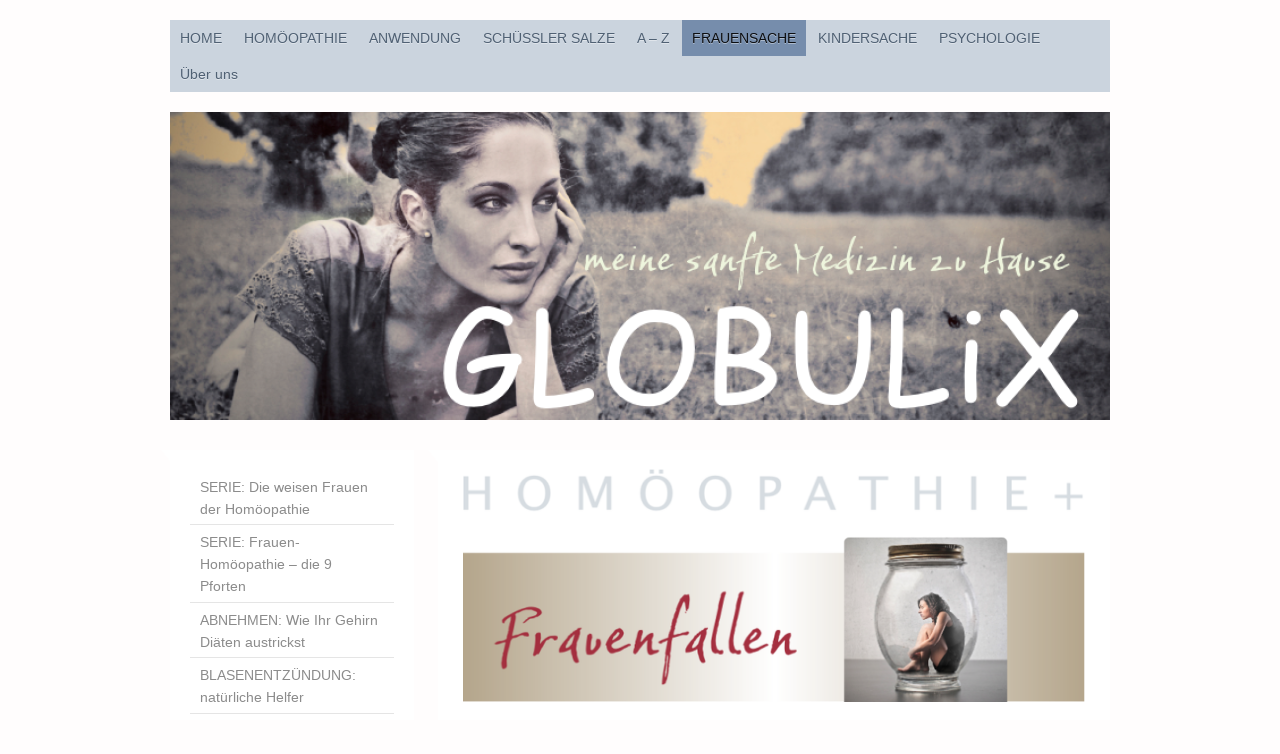

--- FILE ---
content_type: text/html; charset=UTF-8
request_url: https://www.globulix.net/frauensache/frauenfallen-von-angst-bis-unsicherheit/
body_size: 17613
content:
<!DOCTYPE html>
<html lang="de"  ><head prefix="og: http://ogp.me/ns# fb: http://ogp.me/ns/fb# business: http://ogp.me/ns/business#">
    <meta http-equiv="Content-Type" content="text/html; charset=utf-8"/>
    <meta name="generator" content="IONOS MyWebsite"/>
        
    <link rel="dns-prefetch" href="//cdn.website-start.de/"/>
    <link rel="dns-prefetch" href="//103.mod.mywebsite-editor.com"/>
    <link rel="dns-prefetch" href="https://103.sb.mywebsite-editor.com/"/>
    <link rel="shortcut icon" href="https://www.globulix.net/s/misc/favicon.png?1431551139"/>
        <title>FRAUENFALLEN: von Ängstlichkeit bis Selbstzweifel – die ganze Welt der Homöopathie -</title>
    <style type="text/css">@media screen and (max-device-width: 1024px) {.diyw a.switchViewWeb {display: inline !important;}}</style>
    
    <meta name="viewport" content="width=device-width, initial-scale=1, maximum-scale=1, minimal-ui"/>

<meta name="format-detection" content="telephone=no"/>
        <meta name="keywords" content="Nörgeln, Hormone, Ängstlichkeit, Erschöpfung, Affairen, Pulsatilla, Sepia, Globuli, Homöopathie, Globulix"/>
            <meta name="description" content="Nörgeln, Ängstlichkeit oder übergroße Aufopferung, sinnlose Affairen: Wie Sie typische Frauenfallen mit homöopathischer Hilfe erkennen und umschiffen"/>
            <meta name="robots" content="index,follow"/>
        <link href="//cdn.website-start.de/templates/2059/style.css?1763478093678" rel="stylesheet" type="text/css"/>
    <link href="https://www.globulix.net/s/style/theming.css?1705927765" rel="stylesheet" type="text/css"/>
    <link href="//cdn.website-start.de/app/cdn/min/group/web.css?1763478093678" rel="stylesheet" type="text/css"/>
<link href="//cdn.website-start.de/app/cdn/min/moduleserver/css/de_DE/common,counter,shoppingbasket?1763478093678" rel="stylesheet" type="text/css"/>
    <link href="//cdn.website-start.de/app/cdn/min/group/mobilenavigation.css?1763478093678" rel="stylesheet" type="text/css"/>
    <link href="https://103.sb.mywebsite-editor.com/app/logstate2-css.php?site=304858088&amp;t=1768572753" rel="stylesheet" type="text/css"/>

<script type="text/javascript">
    /* <![CDATA[ */
var stagingMode = '';
    /* ]]> */
</script>
<script src="https://103.sb.mywebsite-editor.com/app/logstate-js.php?site=304858088&amp;t=1768572753"></script>

    <link href="//cdn.website-start.de/templates/2059/print.css?1763478093678" rel="stylesheet" media="print" type="text/css"/>
    <script type="text/javascript">
    /* <![CDATA[ */
    var systemurl = 'https://103.sb.mywebsite-editor.com/';
    var webPath = '/';
    var proxyName = '';
    var webServerName = 'www.globulix.net';
    var sslServerUrl = 'https://www.globulix.net';
    var nonSslServerUrl = 'http://www.globulix.net';
    var webserverProtocol = 'http://';
    var nghScriptsUrlPrefix = '//103.mod.mywebsite-editor.com';
    var sessionNamespace = 'DIY_SB';
    var jimdoData = {
        cdnUrl:  '//cdn.website-start.de/',
        messages: {
            lightBox: {
    image : 'Bild',
    of: 'von'
}

        },
        isTrial: 0,
        pageId: 925544510    };
    var script_basisID = "304858088";

    diy = window.diy || {};
    diy.web = diy.web || {};

        diy.web.jsBaseUrl = "//cdn.website-start.de/s/build/";

    diy.context = diy.context || {};
    diy.context.type = diy.context.type || 'web';
    /* ]]> */
</script>

<script type="text/javascript" src="//cdn.website-start.de/app/cdn/min/group/web.js?1763478093678" crossorigin="anonymous"></script><script type="text/javascript" src="//cdn.website-start.de/s/build/web.bundle.js?1763478093678" crossorigin="anonymous"></script><script type="text/javascript" src="//cdn.website-start.de/app/cdn/min/group/mobilenavigation.js?1763478093678" crossorigin="anonymous"></script><script src="//cdn.website-start.de/app/cdn/min/moduleserver/js/de_DE/common,counter,shoppingbasket?1763478093678"></script>
<script type="text/javascript" src="https://cdn.website-start.de/proxy/apps/us0gee/resource/dependencies/"></script><script type="text/javascript">
                    if (typeof require !== 'undefined') {
                        require.config({
                            waitSeconds : 10,
                            baseUrl : 'https://cdn.website-start.de/proxy/apps/us0gee/js/'
                        });
                    }
                </script><script type="text/javascript" src="//cdn.website-start.de/app/cdn/min/group/pfcsupport.js?1763478093678" crossorigin="anonymous"></script>    <meta property="og:type" content="business.business"/>
    <meta property="og:url" content="https://www.globulix.net/frauensache/frauenfallen-von-angst-bis-unsicherheit/"/>
    <meta property="og:title" content="FRAUENFALLEN: von Ängstlichkeit bis Selbstzweifel – die ganze Welt der Homöopathie -"/>
            <meta property="og:description" content="Nörgeln, Ängstlichkeit oder übergroße Aufopferung, sinnlose Affairen: Wie Sie typische Frauenfallen mit homöopathischer Hilfe erkennen und umschiffen"/>
                <meta property="og:image" content="https://www.globulix.net/s/img/emotionheader5801849541.png"/>
        <meta property="business:contact_data:country_name" content="Deutschland"/>
    
    
    
    
    
    
    
    
</head>


<body class="body   cc-pagemode-default diyfeSidebarLeft diy-market-de_DE" data-pageid="925544510" id="page-925544510">
    
    <div class="diyw">
        <div class="diyweb">
	<div class="diyfeMobileNav">
		
<nav id="diyfeMobileNav" class="diyfeCA diyfeCA2" role="navigation">
    <a title="Navigation aufklappen/zuklappen">Navigation aufklappen/zuklappen</a>
    <ul class="mainNav1"><li class=" hasSubNavigation"><a data-page-id="920357329" href="https://www.globulix.net/" class=" level_1"><span>HOME</span></a></li><li class=" hasSubNavigation"><a data-page-id="920747068" href="https://www.globulix.net/homöopathie/" class=" level_1"><span>HOMÖOPATHIE</span></a><span class="diyfeDropDownSubOpener">&nbsp;</span><div class="diyfeDropDownSubList diyfeCA diyfeCA3"><ul class="mainNav2"><li class=" hasSubNavigation"><a data-page-id="925551641" href="https://www.globulix.net/homöopathie/globuli-das-magische-dutzend/" class=" level_2"><span>Globuli - das magische Dutzend</span></a></li><li class=" hasSubNavigation"><a data-page-id="920413044" href="https://www.globulix.net/homöopathie/schock-aconitum/" class=" level_2"><span>Schock – Aconitum</span></a></li><li class=" hasSubNavigation"><a data-page-id="920413069" href="https://www.globulix.net/homöopathie/insektenstich-apis/" class=" level_2"><span>Insektenstich – Apis</span></a></li><li class=" hasSubNavigation"><a data-page-id="920413045" href="https://www.globulix.net/homöopathie/verletzung-arnica/" class=" level_2"><span>Verletzung – Arnica</span></a></li><li class=" hasSubNavigation"><a data-page-id="920413046" href="https://www.globulix.net/homöopathie/fieber-belladonna/" class=" level_2"><span>Fieber – Belladonna</span></a></li><li class=" hasSubNavigation"><a data-page-id="920413074" href="https://www.globulix.net/homöopathie/gelenke-bryonia/" class=" level_2"><span>Gelenke – Bryonia</span></a><div class="diyfeDropDownSubList diyfeCA diyfeCA3"><ul class="mainNav3"></ul></div></li><li class=" hasSubNavigation"><a data-page-id="920661248" href="https://www.globulix.net/homöopathie/bauch-colocynthis/" class=" level_2"><span>Bauch – Colocynthis</span></a><div class="diyfeDropDownSubList diyfeCA diyfeCA3"><ul class="mainNav3"></ul></div></li><li class=" hasSubNavigation"><a data-page-id="920413077" href="https://www.globulix.net/homöopathie/kopfweh-gelsemium/" class=" level_2"><span>Kopfweh – Gelsemium</span></a><div class="diyfeDropDownSubList diyfeCA diyfeCA3"><ul class="mainNav3"></ul></div></li><li class=" hasSubNavigation"><a data-page-id="920413080" href="https://www.globulix.net/homöopathie/kummer-ignatia/" class=" level_2"><span>Kummer – Ignatia</span></a><div class="diyfeDropDownSubList diyfeCA diyfeCA3"><ul class="mainNav3"></ul></div></li><li class=" hasSubNavigation"><a data-page-id="920413047" href="https://www.globulix.net/homöopathie/stress-nux-vomica/" class=" level_2"><span>Stress – Nux vomica</span></a><div class="diyfeDropDownSubList diyfeCA diyfeCA3"><ul class="mainNav3"></ul></div></li><li class=" hasSubNavigation"><a data-page-id="920413067" href="https://www.globulix.net/homöopathie/hormone-pulsatilla/" class=" level_2"><span>Hormone – Pulsatilla</span></a><div class="diyfeDropDownSubList diyfeCA diyfeCA3"><ul class="mainNav3"></ul></div></li><li class=" hasSubNavigation"><a data-page-id="920413068" href="https://www.globulix.net/homöopathie/rücken-rhus-toxicodendron/" class=" level_2"><span>Rücken – Rhus toxicodendron</span></a><div class="diyfeDropDownSubList diyfeCA diyfeCA3"><ul class="mainNav3"></ul></div></li><li class=" hasSubNavigation"><a data-page-id="920413084" href="https://www.globulix.net/homöopathie/haut-sulfur/" class=" level_2"><span>Haut – Sulfur</span></a><div class="diyfeDropDownSubList diyfeCA diyfeCA3"><ul class="mainNav3"></ul></div></li><li class=" hasSubNavigation"><a data-page-id="925516527" href="https://www.globulix.net/homöopathie/er-homöopathische-notaufnahme/" class=" level_2"><span>ER Homöopathische Notaufnahme</span></a></li><li class=" hasSubNavigation"><a data-page-id="925153778" href="https://www.globulix.net/homöopathie/der-allergie-globulix/" class=" level_2"><span>Der Allergie-GLOBULiX</span></a></li><li class=" hasSubNavigation"><a data-page-id="921682544" href="https://www.globulix.net/homöopathie/der-garten-globulix/" class=" level_2"><span>Der Garten-GLOBULiX</span></a></li><li class=" hasSubNavigation"><a data-page-id="925153777" href="https://www.globulix.net/homöopathie/der-grippe-globulix/" class=" level_2"><span>Der Grippe-GLOBULiX</span></a></li><li class=" hasSubNavigation"><a data-page-id="921468905" href="https://www.globulix.net/homöopathie/der-gute-nacht-globulix/" class=" level_2"><span>Der Gute-Nacht-GLOBULiX</span></a></li><li class=" hasSubNavigation"><a data-page-id="920809824" href="https://www.globulix.net/homöopathie/der-gute-reise-globulix/" class=" level_2"><span>Der Gute-Reise-GLOBULiX</span></a></li><li class=" hasSubNavigation"><a data-page-id="925539427" href="https://www.globulix.net/homöopathie/der-weihnachts-globulix/" class=" level_2"><span>Der Weihnachts-GLOBULiX</span></a></li><li class=" hasSubNavigation"><a data-page-id="925213415" href="https://www.globulix.net/homöopathie/der-zahn-globulix/" class=" level_2"><span>Der Zahn-GLOBULiX</span></a></li></ul></div></li><li class=" hasSubNavigation"><a data-page-id="920430447" href="https://www.globulix.net/anwendung/" class=" level_1"><span>ANWENDUNG</span></a><span class="diyfeDropDownSubOpener">&nbsp;</span><div class="diyfeDropDownSubList diyfeCA diyfeCA3"><ul class="mainNav2"><li class=" hasSubNavigation"><a data-page-id="925502453" href="https://www.globulix.net/anwendung/faq/" class=" level_2"><span>FAQ</span></a></li><li class=" hasSubNavigation"><a data-page-id="925538124" href="https://www.globulix.net/anwendung/studien-zur-wirksamkeit/" class=" level_2"><span>Studien zur Wirksamkeit</span></a></li></ul></div></li><li class=" hasSubNavigation"><a data-page-id="920361801" href="https://www.globulix.net/schüssler-salze/" class=" level_1"><span>SCHÜSSLER SALZE</span></a><span class="diyfeDropDownSubOpener">&nbsp;</span><div class="diyfeDropDownSubList diyfeCA diyfeCA3"><ul class="mainNav2"><li class=" hasSubNavigation"><a data-page-id="920764832" href="https://www.globulix.net/schüssler-salze/die-12-funktionssalze/" class=" level_2"><span>Die 12 Funktionssalze</span></a><span class="diyfeDropDownSubOpener">&nbsp;</span><div class="diyfeDropDownSubList diyfeCA diyfeCA3"><ul class="mainNav3"><li class=" hasSubNavigation"><a data-page-id="920764833" href="https://www.globulix.net/schüssler-salze/die-12-funktionssalze/nr-1-calcium-fluoratum/" class=" level_3"><span>Nr.1 Calcium fluoratum</span></a></li><li class=" hasSubNavigation"><a data-page-id="920764834" href="https://www.globulix.net/schüssler-salze/die-12-funktionssalze/nr-2-calcium-phosphoricum/" class=" level_3"><span>Nr.2 Calcium phosphoricum</span></a></li><li class=" hasSubNavigation"><a data-page-id="920764835" href="https://www.globulix.net/schüssler-salze/die-12-funktionssalze/nr-3-ferrum-phosphoricum/" class=" level_3"><span>Nr.3 Ferrum phosphoricum</span></a></li><li class=" hasSubNavigation"><a data-page-id="920764836" href="https://www.globulix.net/schüssler-salze/die-12-funktionssalze/nr-4-kalium-chloratum/" class=" level_3"><span>Nr.4 Kalium chloratum</span></a></li><li class=" hasSubNavigation"><a data-page-id="920764837" href="https://www.globulix.net/schüssler-salze/die-12-funktionssalze/nr-5-kalium-phosphoricum/" class=" level_3"><span>Nr.5 Kalium phosphoricum</span></a></li><li class=" hasSubNavigation"><a data-page-id="920764838" href="https://www.globulix.net/schüssler-salze/die-12-funktionssalze/nr-6-kalium-sulfuricum/" class=" level_3"><span>Nr.6 Kalium sulfuricum</span></a></li><li class=" hasSubNavigation"><a data-page-id="920764839" href="https://www.globulix.net/schüssler-salze/die-12-funktionssalze/nr-7-magnesium-phosphoricum/" class=" level_3"><span>Nr.7 Magnesium phosphoricum</span></a></li><li class=" hasSubNavigation"><a data-page-id="920764840" href="https://www.globulix.net/schüssler-salze/die-12-funktionssalze/nr-8-natrium-chloratum/" class=" level_3"><span>Nr.8 Natrium chloratum</span></a></li><li class=" hasSubNavigation"><a data-page-id="920764841" href="https://www.globulix.net/schüssler-salze/die-12-funktionssalze/nr-9-natrium-phospohoricum/" class=" level_3"><span>Nr.9 Natrium phospohoricum</span></a></li><li class=" hasSubNavigation"><a data-page-id="920764842" href="https://www.globulix.net/schüssler-salze/die-12-funktionssalze/nr-10-natrium-sulfuricum/" class=" level_3"><span>Nr.10 Natrium sulfuricum</span></a></li><li class=" hasSubNavigation"><a data-page-id="920764843" href="https://www.globulix.net/schüssler-salze/die-12-funktionssalze/nr-11-silicea/" class=" level_3"><span>Nr.11 Silicea</span></a></li><li class=" hasSubNavigation"><a data-page-id="920764844" href="https://www.globulix.net/schüssler-salze/die-12-funktionssalze/nr-12-calcium-sulfuricum/" class=" level_3"><span>Nr.12 Calcium sulfuricum</span></a></li></ul></div></li><li class=" hasSubNavigation"><a data-page-id="925551028" href="https://www.globulix.net/schüssler-salze/abnehmen/" class=" level_2"><span>Abnehmen</span></a></li><li class=" hasSubNavigation"><a data-page-id="920413091" href="https://www.globulix.net/schüssler-salze/beauty/" class=" level_2"><span>Beauty</span></a></li><li class=" hasSubNavigation"><a data-page-id="920413092" href="https://www.globulix.net/schüssler-salze/immunsystem/" class=" level_2"><span>Immunsystem</span></a></li><li class=" hasSubNavigation"><a data-page-id="920413093" href="https://www.globulix.net/schüssler-salze/detox/" class=" level_2"><span>Detox</span></a></li><li class=" hasSubNavigation"><a data-page-id="920766623" href="https://www.globulix.net/schüssler-salze/die-anwendung-der-schüßler-salze/" class=" level_2"><span>Die Anwendung der Schüßler Salze</span></a></li></ul></div></li><li class=" hasSubNavigation"><a data-page-id="925244358" href="https://www.globulix.net/a-z/" class=" level_1"><span>A – Z</span></a><span class="diyfeDropDownSubOpener">&nbsp;</span><div class="diyfeDropDownSubList diyfeCA diyfeCA3"><ul class="mainNav2"><li class=" hasSubNavigation"><a data-page-id="925210345" href="https://www.globulix.net/a-z/adressen-links/" class=" level_2"><span>Adressen &amp; Links</span></a></li><li class=" hasSubNavigation"><a data-page-id="925470122" href="https://www.globulix.net/a-z/empfehlungen-unserer-leserinnen-und-leser/" class=" level_2"><span>Empfehlungen unserer Leserinnen und Leser</span></a></li></ul></div></li><li class="parent hasSubNavigation"><a data-page-id="920361851" href="https://www.globulix.net/frauensache/" class="parent level_1"><span>FRAUENSACHE</span></a><span class="diyfeDropDownSubOpener">&nbsp;</span><div class="diyfeDropDownSubList diyfeCA diyfeCA3"><ul class="mainNav2"><li class=" hasSubNavigation"><a data-page-id="925518079" href="https://www.globulix.net/frauensache/serie-die-weisen-frauen-der-homöopathie/" class=" level_2"><span>SERIE: Die weisen Frauen der Homöopathie</span></a><span class="diyfeDropDownSubOpener">&nbsp;</span><div class="diyfeDropDownSubList diyfeCA diyfeCA3"><ul class="mainNav3"><li class=" hasSubNavigation"><a data-page-id="925518080" href="https://www.globulix.net/frauensache/serie-die-weisen-frauen-der-homöopathie/mélanie-hahnemann/" class=" level_3"><span>Mélanie Hahnemann</span></a></li><li class=" hasSubNavigation"><a data-page-id="925518081" href="https://www.globulix.net/frauensache/serie-die-weisen-frauen-der-homöopathie/dr-med-veronica-carstens/" class=" level_3"><span>Dr. med. Veronica Carstens</span></a></li><li class=" hasSubNavigation"><a data-page-id="925518082" href="https://www.globulix.net/frauensache/serie-die-weisen-frauen-der-homöopathie/catherine-r-coulter/" class=" level_3"><span>Catherine R. Coulter</span></a></li><li class=" hasSubNavigation"><a data-page-id="925546323" href="https://www.globulix.net/frauensache/serie-die-weisen-frauen-der-homöopathie/dr-med-barbara-nath-wiser/" class=" level_3"><span>Dr. med. Barbara Nath-Wiser</span></a></li></ul></div></li><li class=" hasSubNavigation"><a data-page-id="925554960" href="https://www.globulix.net/frauensache/serie-frauen-homöopathie-die-9-pforten/" class=" level_2"><span>SERIE: Frauen-Homöopathie – die 9 Pforten</span></a><span class="diyfeDropDownSubOpener">&nbsp;</span><div class="diyfeDropDownSubList diyfeCA diyfeCA3"><ul class="mainNav3"><li class=" hasSubNavigation"><a data-page-id="925554978" href="https://www.globulix.net/frauensache/serie-frauen-homöopathie-die-9-pforten/der-garten-der-frauen/" class=" level_3"><span>Der Garten der Frauen</span></a></li><li class=" hasSubNavigation"><a data-page-id="925554961" href="https://www.globulix.net/frauensache/serie-frauen-homöopathie-die-9-pforten/natrium-muriaticum-der-gute-engel/" class=" level_3"><span>Natrium muriaticum – der gute Engel</span></a></li><li class=" hasSubNavigation"><a data-page-id="925554962" href="https://www.globulix.net/frauensache/serie-frauen-homöopathie-die-9-pforten/staphisagria-die-noble-seele/" class=" level_3"><span>Staphisagria – die noble Seele</span></a></li><li class=" hasSubNavigation"><a data-page-id="925554963" href="https://www.globulix.net/frauensache/serie-frauen-homöopathie-die-9-pforten/ignatia-romeos-julia/" class=" level_3"><span>Ignatia – Romeos Julia</span></a></li><li class=" hasSubNavigation"><a data-page-id="925554964" href="https://www.globulix.net/frauensache/serie-frauen-homöopathie-die-9-pforten/pulsatilla-die-mutter/" class=" level_3"><span>Pulsatilla – die Mutter</span></a></li><li class=" hasSubNavigation"><a data-page-id="925554965" href="https://www.globulix.net/frauensache/serie-frauen-homöopathie-die-9-pforten/arsenicum-album-die-perfektionistin/" class=" level_3"><span>Arsenicum album – die Perfektionistin</span></a></li><li class=" hasSubNavigation"><a data-page-id="925554966" href="https://www.globulix.net/frauensache/serie-frauen-homöopathie-die-9-pforten/silicea-die-intellektuelle/" class=" level_3"><span>Silicea – die Intellektuelle</span></a></li><li class=" hasSubNavigation"><a data-page-id="925554967" href="https://www.globulix.net/frauensache/serie-frauen-homöopathie-die-9-pforten/sepia-die-kriegerin/" class=" level_3"><span>Sepia – die Kriegerin</span></a></li><li class=" hasSubNavigation"><a data-page-id="925554968" href="https://www.globulix.net/frauensache/serie-frauen-homöopathie-die-9-pforten/platin-die-königin-der-nacht/" class=" level_3"><span>Platin – die Königin der Nacht</span></a></li><li class=" hasSubNavigation"><a data-page-id="925554969" href="https://www.globulix.net/frauensache/serie-frauen-homöopathie-die-9-pforten/lachesis-die-weise-frau/" class=" level_3"><span>Lachesis – die weise Frau</span></a></li></ul></div></li><li class=" hasSubNavigation"><a data-page-id="920866480" href="https://www.globulix.net/frauensache/abnehmen-wie-ihr-gehirn-diäten-austrickst/" class=" level_2"><span>ABNEHMEN: Wie Ihr Gehirn Diäten austrickst</span></a></li><li class=" hasSubNavigation"><a data-page-id="925519249" href="https://www.globulix.net/frauensache/blasenentzündung-natürliche-helfer/" class=" level_2"><span>BLASENENTZÜNDUNG: natürliche Helfer</span></a></li><li class=" hasSubNavigation"><a data-page-id="920741614" href="https://www.globulix.net/frauensache/und-wenn-es-brustkrebs-ist/" class=" level_2"><span>Und wenn es BRUSTKREBS ist?</span></a></li><li class="current hasSubNavigation"><a data-page-id="925544510" href="https://www.globulix.net/frauensache/frauenfallen-von-angst-bis-unsicherheit/" class="current level_2"><span>FRAUENFALLEN: von Angst bis Unsicherheit</span></a></li><li class=" hasSubNavigation"><a data-page-id="925612012" href="https://www.globulix.net/frauensache/kopfschmerzen-durch-hormonschwankungen/" class=" level_2"><span>KOPFSCHMERZEN durch Hormonschwankungen</span></a></li><li class=" hasSubNavigation"><a data-page-id="925562750" href="https://www.globulix.net/frauensache/lippenbläschen-die-beziehungskiller/" class=" level_2"><span>LIPPENBLÄSCHEN: die Beziehungskiller</span></a></li><li class=" hasSubNavigation"><a data-page-id="925505847" href="https://www.globulix.net/frauensache/pms-homöopathie-statt-hormone/" class=" level_2"><span>PMS – Homöopathie statt Hormone</span></a></li><li class=" hasSubNavigation"><a data-page-id="920752350" href="https://www.globulix.net/frauensache/kinderwunsch/" class=" level_2"><span>KINDERWUNSCH</span></a><span class="diyfeDropDownSubOpener">&nbsp;</span><div class="diyfeDropDownSubList diyfeCA diyfeCA3"><ul class="mainNav3"><li class=" hasSubNavigation"><a data-page-id="920752351" href="https://www.globulix.net/frauensache/kinderwunsch/was-babys-einlädt/" class=" level_3"><span>Was Babys einlädt</span></a></li><li class=" hasSubNavigation"><a data-page-id="920752352" href="https://www.globulix.net/frauensache/kinderwunsch/bedrohungen-für-die-fruchtbarkeit/" class=" level_3"><span>Bedrohungen für die Fruchtbarkeit</span></a></li></ul></div></li><li class=" hasSubNavigation"><a data-page-id="925799818" href="https://www.globulix.net/frauensache/regelschmerzen/" class=" level_2"><span>REGELSCHMERZEN</span></a></li><li class=" hasSubNavigation"><a data-page-id="925532240" href="https://www.globulix.net/frauensache/übelkeit-ein-symptom-viele-auslöser/" class=" level_2"><span>ÜBELKEIT: ein Symptom – viele Auslöser</span></a></li><li class=" hasSubNavigation"><a data-page-id="925588388" href="https://www.globulix.net/frauensache/venenschwäche-krampfadern/" class=" level_2"><span>VENENSCHWÄCHE &amp; Krampfadern</span></a></li><li class=" hasSubNavigation"><a data-page-id="925554781" href="https://www.globulix.net/frauensache/wechseljahre-die-stunde-der-großen-frauenmittel/" class=" level_2"><span>WECHSELJAHRE: die Stunde der großen Frauenmittel</span></a></li></ul></div></li><li class=" hasSubNavigation"><a data-page-id="925522221" href="https://www.globulix.net/kindersache/" class=" level_1"><span>KINDERSACHE</span></a><span class="diyfeDropDownSubOpener">&nbsp;</span><div class="diyfeDropDownSubList diyfeCA diyfeCA3"><ul class="mainNav2"><li class=" hasSubNavigation"><a data-page-id="925960952" href="https://www.globulix.net/kindersache/kinderseele-starke-kids/" class=" level_2"><span>Kinderseele: Starke Kids</span></a></li><li class=" hasSubNavigation"><a data-page-id="925524984" href="https://www.globulix.net/kindersache/9-36-90-die-glücksformel/" class=" level_2"><span>9+36=90 – die Glücksformel</span></a></li><li class=" hasSubNavigation"><a data-page-id="925579741" href="https://www.globulix.net/kindersache/milcheinschuss-die-besten-tipps/" class=" level_2"><span>Milcheinschuss: die besten Tipps</span></a></li><li class=" hasSubNavigation"><a data-page-id="925521396" href="https://www.globulix.net/kindersache/dreimonatskoliken/" class=" level_2"><span>Dreimonatskoliken</span></a></li><li class=" hasSubNavigation"><a data-page-id="925522222" href="https://www.globulix.net/kindersache/wenn-die-zähnchen-kommen/" class=" level_2"><span>Wenn die Zähnchen kommen</span></a></li><li class=" hasSubNavigation"><a data-page-id="925525659" href="https://www.globulix.net/kindersache/albträume-nachtschreck/" class=" level_2"><span>Albträume &amp; Nachtschreck</span></a></li><li class=" hasSubNavigation"><a data-page-id="925525128" href="https://www.globulix.net/kindersache/erkältungen-nase-voll/" class=" level_2"><span>Erkältungen: Nase voll!</span></a></li><li class=" hasSubNavigation"><a data-page-id="925611839" href="https://www.globulix.net/kindersache/hand-mund-und-fusskrankheit/" class=" level_2"><span>Hand-, Mund- und Fusskrankheit</span></a></li><li class=" hasSubNavigation"><a data-page-id="925533686" href="https://www.globulix.net/kindersache/neurodermitis-alarmstufe-rot-für-die-haut/" class=" level_2"><span>Neurodermitis: Alarmstufe Rot für die Haut</span></a></li><li class=" hasSubNavigation"><a data-page-id="925523085" href="https://www.globulix.net/kindersache/ohrentzündung-höchste-zeit-für-globuli/" class=" level_2"><span>Ohrentzündung: höchste Zeit für Globuli</span></a></li><li class=" hasSubNavigation"><a data-page-id="925515001" href="https://www.globulix.net/kindersache/gestörte-verdauung/" class=" level_2"><span>Gestörte Verdauung</span></a></li><li class=" hasSubNavigation"><a data-page-id="925559698" href="https://www.globulix.net/kindersache/pubertät-der-große-sturm-der-emotionen/" class=" level_2"><span>Pubertät: Der große Sturm der Emotionen</span></a></li></ul></div></li><li class=" hasSubNavigation"><a data-page-id="920362204" href="https://www.globulix.net/psychologie/" class=" level_1"><span>PSYCHOLOGIE</span></a><span class="diyfeDropDownSubOpener">&nbsp;</span><div class="diyfeDropDownSubList diyfeCA diyfeCA3"><ul class="mainNav2"><li class=" hasSubNavigation"><a data-page-id="920413119" href="https://www.globulix.net/psychologie/die-vernetzte-seele/" class=" level_2"><span>Die vernetzte Seele</span></a></li><li class=" hasSubNavigation"><a data-page-id="920769910" href="https://www.globulix.net/psychologie/auch-engel-brauchen-pausen/" class=" level_2"><span>Auch Engel brauchen Pausen</span></a></li><li class=" hasSubNavigation"><a data-page-id="925666258" href="https://www.globulix.net/psychologie/dr-bachs-blütenwunder/" class=" level_2"><span>Dr. Bachs Blütenwunder</span></a></li><li class=" hasSubNavigation"><a data-page-id="925511151" href="https://www.globulix.net/psychologie/mobbing-raus-aus-der-terrorzone/" class=" level_2"><span>Mobbing: Raus aus der Terrorzone</span></a></li><li class=" hasSubNavigation"><a data-page-id="920767909" href="https://www.globulix.net/psychologie/globuli-bei-mega-stress/" class=" level_2"><span>Globuli bei Mega-Stress</span></a></li><li class=" hasSubNavigation"><a data-page-id="925537724" href="https://www.globulix.net/psychologie/angst-panikstörungen/" class=" level_2"><span>Angst &amp; Panikstörungen</span></a><span class="diyfeDropDownSubOpener">&nbsp;</span><div class="diyfeDropDownSubList diyfeCA diyfeCA3"><ul class="mainNav3"><li class=" hasSubNavigation"><a data-page-id="925538462" href="https://www.globulix.net/psychologie/angst-panikstörungen/schüßler-salze-und-bach-blüten/" class=" level_3"><span>Schüßler Salze und Bach-Blüten</span></a></li></ul></div></li><li class=" hasSubNavigation"><a data-page-id="925570614" href="https://www.globulix.net/psychologie/wochenbett-depression/" class=" level_2"><span>Wochenbett-Depression</span></a></li><li class=" hasSubNavigation"><a data-page-id="920773693" href="https://www.globulix.net/psychologie/homöopathie-11-typen-der-liebe/" class=" level_2"><span>Homöopathie: 11 Typen der Liebe</span></a></li><li class=" hasSubNavigation"><a data-page-id="920758443" href="https://www.globulix.net/psychologie/herz-in-flammen/" class=" level_2"><span>Herz in Flammen</span></a></li><li class=" hasSubNavigation"><a data-page-id="920796482" href="https://www.globulix.net/psychologie/eifersucht-am-puls-des-leidens/" class=" level_2"><span>Eifersucht – am Puls des Leidens</span></a></li><li class=" hasSubNavigation"><a data-page-id="925470065" href="https://www.globulix.net/psychologie/im-falle-einer-trennung/" class=" level_2"><span>Im Falle einer Trennung</span></a></li><li class=" hasSubNavigation"><a data-page-id="925210532" href="https://www.globulix.net/psychologie/wege-aus-der-sucht/" class=" level_2"><span>Wege aus der Sucht</span></a></li></ul></div></li><li class=" hasSubNavigation"><a data-page-id="920357333" href="https://www.globulix.net/über-uns/" class=" level_1"><span>Über uns</span></a><span class="diyfeDropDownSubOpener">&nbsp;</span><div class="diyfeDropDownSubList diyfeCA diyfeCA3"><ul class="mainNav2"><li class=" hasSubNavigation"><a data-page-id="920357335" href="https://www.globulix.net/über-uns/nachlese/" class=" level_2"><span>Nachlese</span></a></li><li class=" hasSubNavigation"><a data-page-id="920357336" href="https://www.globulix.net/über-uns/kontakt/" class=" level_2"><span>Kontakt</span></a></li><li class=" hasSubNavigation"><a data-page-id="920357338" href="https://www.globulix.net/über-uns/impressum/" class=" level_2"><span>Impressum</span></a><span class="diyfeDropDownSubOpener">&nbsp;</span><div class="diyfeDropDownSubList diyfeCA diyfeCA3"><ul class="mainNav3"><li class=" hasSubNavigation"><a data-page-id="920426573" href="https://www.globulix.net/über-uns/impressum/disclaimer/" class=" level_3"><span>Disclaimer</span></a></li></ul></div></li></ul></div></li></ul></nav>
	</div>
	<div class="diywebNav diywebNavMain diywebNav1 diywebNavHorizontal">
		<div class="diywebLiveArea">
			<div class="diywebMainGutter">
				<div class="diyfeGE diyfeCA diyfeCA2">
					<div class="diywebGutter">
						<div class="webnavigation"><ul id="mainNav1" class="mainNav1"><li class="navTopItemGroup_1"><a data-page-id="920357329" href="https://www.globulix.net/" class="level_1"><span>HOME</span></a></li><li class="navTopItemGroup_2"><a data-page-id="920747068" href="https://www.globulix.net/homöopathie/" class="level_1"><span>HOMÖOPATHIE</span></a></li><li class="navTopItemGroup_3"><a data-page-id="920430447" href="https://www.globulix.net/anwendung/" class="level_1"><span>ANWENDUNG</span></a></li><li class="navTopItemGroup_4"><a data-page-id="920361801" href="https://www.globulix.net/schüssler-salze/" class="level_1"><span>SCHÜSSLER SALZE</span></a></li><li class="navTopItemGroup_5"><a data-page-id="925244358" href="https://www.globulix.net/a-z/" class="level_1"><span>A – Z</span></a></li><li class="navTopItemGroup_6"><a data-page-id="920361851" href="https://www.globulix.net/frauensache/" class="parent level_1"><span>FRAUENSACHE</span></a></li><li class="navTopItemGroup_7"><a data-page-id="925522221" href="https://www.globulix.net/kindersache/" class="level_1"><span>KINDERSACHE</span></a></li><li class="navTopItemGroup_8"><a data-page-id="920362204" href="https://www.globulix.net/psychologie/" class="level_1"><span>PSYCHOLOGIE</span></a></li><li class="navTopItemGroup_9"><a data-page-id="920357333" href="https://www.globulix.net/über-uns/" class="level_1"><span>Über uns</span></a></li></ul></div>
					</div>
				</div>
			</div>
		</div>
	</div>
	<div class="diywebEmotionHeader">
		<div class="diywebLiveArea">
			<div class="diywebMainGutter">
				<div class="diyfeGE">
					<div class="diywebGutter">
						
<style type="text/css" media="all">
.diyw div#emotion-header {
        max-width: 940px;
        max-height: 308px;
                background: #eeeeee;
    }

.diyw div#emotion-header-title-bg {
    left: 0%;
    top: 0%;
    width: 100%;
    height: 24%;

    background-color: #FFFFFF;
    opacity: 0.50;
    filter: alpha(opacity = 50);
    display: none;}
.diyw img#emotion-header-logo {
    left: 1.00%;
    top: 0.00%;
    background: transparent;
                border: 1px solid #CCCCCC;
        padding: 0px;
                display: none;
    }

.diyw div#emotion-header strong#emotion-header-title {
    left: 27%;
    top: 8%;
    color: #ffffff;
        font: normal normal 124px/120% 'Comic Sans MS', cursive;
}

.diyw div#emotion-no-bg-container{
    max-height: 308px;
}

.diyw div#emotion-no-bg-container .emotion-no-bg-height {
    margin-top: 32.77%;
}
</style>
<div id="emotion-header" data-action="loadView" data-params="active" data-imagescount="1">
            <img src="https://www.globulix.net/s/img/emotionheader5801849541.png?1430908016.940px.308px" id="emotion-header-img" alt=""/>
            
        <div id="ehSlideshowPlaceholder">
            <div id="ehSlideShow">
                <div class="slide-container">
                                        <div style="background-color: #eeeeee">
                            <img src="https://www.globulix.net/s/img/emotionheader5801849541.png?1430908016.940px.308px" alt=""/>
                        </div>
                                    </div>
            </div>
        </div>


        <script type="text/javascript">
        //<![CDATA[
                diy.module.emotionHeader.slideShow.init({ slides: [{"url":"https:\/\/www.globulix.net\/s\/img\/emotionheader5801849541.png?1430908016.940px.308px","image_alt":"","bgColor":"#eeeeee"}] });
        //]]>
        </script>

    
            
        
            
    
            <strong id="emotion-header-title" style="text-align: left"></strong>
                    <div class="notranslate">
                <svg xmlns="http://www.w3.org/2000/svg" version="1.1" id="emotion-header-title-svg" viewBox="0 0 940 308" preserveAspectRatio="xMinYMin meet"><text style="font-family:'Comic Sans MS', cursive;font-size:124px;font-style:normal;font-weight:normal;fill:#ffffff;line-height:1.2em;"><tspan x="0" style="text-anchor: start" dy="0.95em"> </tspan></text></svg>
            </div>
            
    
    <script type="text/javascript">
    //<![CDATA[
    (function ($) {
        function enableSvgTitle() {
                        var titleSvg = $('svg#emotion-header-title-svg'),
                titleHtml = $('#emotion-header-title'),
                emoWidthAbs = 940,
                emoHeightAbs = 308,
                offsetParent,
                titlePosition,
                svgBoxWidth,
                svgBoxHeight;

                        if (titleSvg.length && titleHtml.length) {
                offsetParent = titleHtml.offsetParent();
                titlePosition = titleHtml.position();
                svgBoxWidth = titleHtml.width();
                svgBoxHeight = titleHtml.height();

                                titleSvg.get(0).setAttribute('viewBox', '0 0 ' + svgBoxWidth + ' ' + svgBoxHeight);
                titleSvg.css({
                   left: Math.roundTo(100 * titlePosition.left / offsetParent.width(), 3) + '%',
                   top: Math.roundTo(100 * titlePosition.top / offsetParent.height(), 3) + '%',
                   width: Math.roundTo(100 * svgBoxWidth / emoWidthAbs, 3) + '%',
                   height: Math.roundTo(100 * svgBoxHeight / emoHeightAbs, 3) + '%'
                });

                titleHtml.css('visibility','hidden');
                titleSvg.css('visibility','visible');
            }
        }

        
            var posFunc = function($, overrideSize) {
                var elems = [], containerWidth, containerHeight;
                                    elems.push({
                        selector: '#emotion-header-title',
                        overrideSize: true,
                        horPos: 0,
                        vertPos: 0                    });
                    lastTitleWidth = $('#emotion-header-title').width();
                                                elems.push({
                    selector: '#emotion-header-title-bg',
                    horPos: 0,
                    vertPos: 0                });
                                
                containerWidth = parseInt('940');
                containerHeight = parseInt('308');

                for (var i = 0; i < elems.length; ++i) {
                    var el = elems[i],
                        $el = $(el.selector),
                        pos = {
                            left: el.horPos,
                            top: el.vertPos
                        };
                    if (!$el.length) continue;
                    var anchorPos = $el.anchorPosition();
                    anchorPos.$container = $('#emotion-header');

                    if (overrideSize === true || el.overrideSize === true) {
                        anchorPos.setContainerSize(containerWidth, containerHeight);
                    } else {
                        anchorPos.setContainerSize(null, null);
                    }

                    var pxPos = anchorPos.fromAnchorPosition(pos),
                        pcPos = anchorPos.toPercentPosition(pxPos);

                    var elPos = {};
                    if (!isNaN(parseFloat(pcPos.top)) && isFinite(pcPos.top)) {
                        elPos.top = pcPos.top + '%';
                    }
                    if (!isNaN(parseFloat(pcPos.left)) && isFinite(pcPos.left)) {
                        elPos.left = pcPos.left + '%';
                    }
                    $el.css(elPos);
                }

                // switch to svg title
                enableSvgTitle();
            };

                        var $emotionImg = jQuery('#emotion-header-img');
            if ($emotionImg.length > 0) {
                // first position the element based on stored size
                posFunc(jQuery, true);

                // trigger reposition using the real size when the element is loaded
                var ehLoadEvTriggered = false;
                $emotionImg.one('load', function(){
                    posFunc(jQuery);
                    ehLoadEvTriggered = true;
                                        diy.module.emotionHeader.slideShow.start();
                                    }).each(function() {
                                        if(this.complete || typeof this.complete === 'undefined') {
                        jQuery(this).load();
                    }
                });

                                noLoadTriggeredTimeoutId = setTimeout(function() {
                    if (!ehLoadEvTriggered) {
                        posFunc(jQuery);
                    }
                    window.clearTimeout(noLoadTriggeredTimeoutId)
                }, 5000);//after 5 seconds
            } else {
                jQuery(function(){
                    posFunc(jQuery);
                });
            }

                        if (jQuery.isBrowser && jQuery.isBrowser.ie8) {
                var longTitleRepositionCalls = 0;
                longTitleRepositionInterval = setInterval(function() {
                    if (lastTitleWidth > 0 && lastTitleWidth != jQuery('#emotion-header-title').width()) {
                        posFunc(jQuery);
                    }
                    longTitleRepositionCalls++;
                    // try this for 5 seconds
                    if (longTitleRepositionCalls === 5) {
                        window.clearInterval(longTitleRepositionInterval);
                    }
                }, 1000);//each 1 second
            }

            }(jQuery));
    //]]>
    </script>

    </div>

					</div>
				</div>
			</div>
		</div>
	</div>
	<div class="diywebContent">
		<div class="diywebLiveArea">
			<div class="diywebMainGutter">
				<div class="diyfeGridGroup diyfeCA diyfeCA1">
					<div class="diywebMain diyfeGE">
						<div class="diywebGutter">
							
        <div id="content_area">
        	<div id="content_start"></div>
        	
        
        <div id="matrix_1026375177" class="sortable-matrix" data-matrixId="1026375177"><div class="n module-type-imageSubtitle diyfeLiveArea "> <div class="clearover imageSubtitle" id="imageSubtitle-5801923398">
    <div class="align-container align-left" style="max-width: 630px">
        <a class="imagewrapper" href="JavaScript:;">
            <img id="image_2458871952" src="https://www.globulix.net/s/cc_images/cache_2458871952.png?t=1430848842" alt="globuli, homöopathie, anwendung, globulix, katrin reichelt" style="max-width: 630px; height:auto"/>
        </a>

        
    </div>

</div>

<script type="text/javascript">
//<![CDATA[
jQuery(function($) {
    var $target = $('#imageSubtitle-5801923398');

    if ($.fn.swipebox && Modernizr.touch) {
        $target
            .find('a[rel*="lightbox"]')
            .addClass('swipebox')
            .swipebox();
    } else {
        $target.tinyLightbox({
            item: 'a[rel*="lightbox"]',
            cycle: false,
            hideNavigation: true
        });
    }
});
//]]>
</script>
 </div><div class="n module-type-imageSubtitle diyfeLiveArea "> <div class="clearover imageSubtitle" id="imageSubtitle-5795129100">
    <div class="align-container align-left" style="max-width: 630px">
        <a class="imagewrapper" href="https://www.globulix.net/bloguli/">
            <img id="image_2458871951" src="https://www.globulix.net/s/cc_images/cache_2458871951.png?t=1430848834" alt="Globuli, Homöopathie, Frauen, Pulsatilla, Sepia, Stimmung, Heulen, Globulix" style="max-width: 630px; height:auto"/>
        </a>

        
    </div>

</div>

<script type="text/javascript">
//<![CDATA[
jQuery(function($) {
    var $target = $('#imageSubtitle-5795129100');

    if ($.fn.swipebox && Modernizr.touch) {
        $target
            .find('a[rel*="lightbox"]')
            .addClass('swipebox')
            .swipebox();
    } else {
        $target.tinyLightbox({
            item: 'a[rel*="lightbox"]',
            cycle: false,
            hideNavigation: true
        });
    }
});
//]]>
</script>
 </div><div class="n module-type-header diyfeLiveArea "> <h2><span class="diyfeDecoration">Sie tappen schneller rein, als Sie denken…</span></h2> </div><div class="n module-type-text diyfeLiveArea "> <p><em><strong>Wenn Frauen nicht auf sich achtgeben, wenn sie ihr Lebenstempo nicht ihrem natürlichen Rhythmus angleichen, finden sie sich ruckzuck in der Flucht- oder Angriffsfalle wieder. 9
homöopathische Mittel helfen, wieder ein Bewusstsein für den eigenen Standort zu entwickeln.</strong></em></p> </div><div class="n module-type-text diyfeLiveArea "> <p><strong>DIE FALLE: NÖRGELN.</strong> Alles müssen Sie allein machen! Nie ist Ihr Mann bereit, sie zu unterstützen! Es kommt Ihnen vor, als würde Ihnen niemand helfen, auch nicht Ihre Eltern
oder Freunde. <em>Wie fühlen Sie sich?</em> Zutiefst traurig und einsam, aber Sie können nicht weinen. Nach außen bleiben Sie freundlich und nett, zeigen nicht, wie müde und erschöpft Sie sind. Sie
beklagen sich über jede Kleinigkeit. <a href="https://www.globulix.net/homöopathie/kummer-ignatia/">Natrium muriaticum</a> hilft Ihnen, nach dem zu fragen, was Sie brauchen.<br/>
<br/>
<strong>DIE FALLE: EIFERSUCHT</strong>. Ihr Partner ist erfolgreich auf allen Ebenen – im Beruf, bei Freunden und Kollegen; Frauen finden ihn attraktiv. Sie können diese Freude nicht teilen. <em>Wie
fühlen Sie sich?</em> Sie sind voller Misstrauen, kontrollieren seine Jackentaschen, checken sein Handy. Sie haben Schaum vor dem Mund, Ihnen ist heiß vor Wut und Eifersucht. Sie haben Hass- und
Rachegedanken, obwohl Sie gar nicht wissen, ob überhaupt etwas passiert ist. <a href="https://www.globulix.net/psychologie/eifersucht-am-puls-des-leidens/">Lachesis</a> hilft, die angestaute Energie zu entladen.<br/>
<br/>
<strong>DIE FALLE: ANGST VOR UNHEIL.</strong> Es wird später und später. Dabei wollte Ihr Partner doch spätestens um 18 Uhr zuhause sein. Sie beginnen, sich die schlimmsten Unfälle auszumalen.
<em>Wie fühlen Sie sich?</em> Äußerst nervös, Sie rennen hin und her, starren aufs Telefon. Haben Sie nicht gerade sein Auto vor der Tür gehört? Ihnen ist eiskalt, Sie zittern vor Angst, eventuell
wird Ihnen übel und Sie bekommen sogar Durchfall. <a href="https://www.globulix.net/psychologie/angst-panikstörungen/">Arsenicum album</a> schenkt Ihnen mehr Vertrauen ins Leben.</p>
<p> </p> </div><div class="n module-type-imageSubtitle diyfeLiveArea "> <div class="clearover imageSubtitle" id="imageSubtitle-5798576352">
    <div class="align-container align-center" style="max-width: 480px">
        <a class="imagewrapper" href="https://www.globulix.net/a-z/">
            <img id="image_2454028342" src="https://www.globulix.net/s/cc_images/cache_2454028342.png?t=1420285963" alt="Globuli, Homöopathie, Kügelchen, Mittel von A-Z, Katrin Reichelt, Globulix" style="max-width: 480px; height:auto"/>
        </a>

        
    </div>

</div>

<script type="text/javascript">
//<![CDATA[
jQuery(function($) {
    var $target = $('#imageSubtitle-5798576352');

    if ($.fn.swipebox && Modernizr.touch) {
        $target
            .find('a[rel*="lightbox"]')
            .addClass('swipebox')
            .swipebox();
    } else {
        $target.tinyLightbox({
            item: 'a[rel*="lightbox"]',
            cycle: false,
            hideNavigation: true
        });
    }
});
//]]>
</script>
 </div><div class="n module-type-hr diyfeLiveArea "> <div style="padding: 0px 0px">
    <div class="hr"></div>
</div>
 </div><div class="n module-type-header diyfeLiveArea "> <h1><span class="diyfeDecoration">Und wann komm ich mal dran?!</span></h1> </div><div class="n module-type-textWithImage diyfeLiveArea "> 
<div class="clearover " id="textWithImage-5795129148">
<div class="align-container imgleft" style="max-width: 100%; width: 240px;">
    <a class="imagewrapper" href="https://www.globulix.net/homöopathie/hormone-pulsatilla/">
        <img src="https://www.globulix.net/s/cc_images/cache_2444961387.png?t=1461084594" id="image_5795129148" alt="Globuli, Homöopathie, Frauen, Pulsatilla, Hormone, Sepia, Globulix" style="width:100%"/>
    </a>


</div> 
<div class="textwrapper">
<p><strong>DIE FALLE: MÄDCHEN FÜR ALLES.</strong> Die Freundin, der Nachbar, Ihr Ehemann, die Kinder, Ihre Mutter – alle erwarten, dass Sie ständig alles tun, was man von Ihnen erwartet, von
Kinderhüten bis Rasenmähen. <em>Wie fühlen Sie sich?</em> Einerseits sind Sie glücklich, wenn Sie gebraucht werden. Aber: Sie merken mehr und mehr, wie Sie Ihre Kräfte verlassen. Sie bekommen
Verdauungsprobleme, Krampfadern oder Rückenschmerzen. Ihr Bedürfnis wächst, dass irgendjemand auch mal Sie umsorgt. <a href="https://www.globulix.net/homöopathie/hormone-pulsatilla/">Pulsatilla</a> fördert ein gesundes Geben und
Nehmen.</p>
<p> </p>
<p><strong>DIE FALLE: ALLE ARTEN VON MÜTTERN.</strong> Sie haben ein neugeborenes Baby. Ihre (Schwieger-)Mutter berät sie ebenso penetrant wie ungefragt, wie Sie Ihre Familie nun am besten betreuen
sollten. <em>Wie fühlen Sie sich?</em> Zittrig; Sie wundern sich, warum Sie eher Selbstgespräche führen als sich die Einmischung zu verbitten. Sie fühlen sich gekränkt, zeigen es aber nicht.
Stattdessen verlassen Sie den Raum Türen knallend. <a href="https://www.globulix.net/psychologie/auch-engel-brauchen-pausen/">Staphisagria</a> hilft Ihnen, dass Sie mit Klargeit für sich selbst einstehen.</p>
<p> </p>
<p><strong>DIE FALLE: NEUANFANG.</strong> Sie haben eine Familie und würden eigentlich gern wieder Fuß fassen in Ihrem Beruf. Aber Sie trauen sich trotz guter Fähigkeiten nichts zu. <em>Wie fühlen
Sie sich?</em> Antriebslos, unentschlossen, zögerlich. Allein beim Gedanken, etwas Neues anzufangen, fühlen Sie sich schon ausgelaugt. Dann lassen Sie es lieber gleich. Ihre Haut und die brüchigen
Haare und Nägel sehen so kraftlos und brüchig aus, wie Sie sich innerlich fühlen.Das Mittel, das Ihnen hilft, mit Elan durchzustarten: <a href="https://www.globulix.net/schüssler-salze/die-12-funktionssalze/nr-11-silicea/">Silicea</a>.</p>
<p> </p>
</div>
</div> 
<script type="text/javascript">
    //<![CDATA[
    jQuery(document).ready(function($){
        var $target = $('#textWithImage-5795129148');

        if ($.fn.swipebox && Modernizr.touch) {
            $target
                .find('a[rel*="lightbox"]')
                .addClass('swipebox')
                .swipebox();
        } else {
            $target.tinyLightbox({
                item: 'a[rel*="lightbox"]',
                cycle: false,
                hideNavigation: true
            });
        }
    });
    //]]>
</script>
 </div><div class="n module-type-header diyfeLiveArea "> <h1><span class="diyfeDecoration">Sieht hier vielleicht mal einer meinen wahren Wert?</span></h1> </div><div class="n module-type-textWithImage diyfeLiveArea "> 
<div class="clearover " id="textWithImage-5795129170">
<div class="align-container imgright" style="max-width: 100%; width: 300px;">
    <a class="imagewrapper" href="https://www.globulix.net/psychologie/auch-engel-brauchen-pausen/">
        <img src="https://www.globulix.net/s/cc_images/cache_2444961411.png?t=1461084603" id="image_5795129170" alt="Globuli, Homöopathie, Frauen, Wut, Unterdrückung, Pulsatilla, Sepia, Natrium, Staphisagria, Globulix" style="width:100%"/>
    </a>


</div> 
<div class="textwrapper">
<p><strong>DIE FALLE: DAS NUR-HAUSFRAU-SYNDROM</strong>. Sie sind seit einigen Jahren für Familie und Kinder da. Ständig läuft Ihnen jemand über den Weg, der abfällige Bemerkungen darüber macht.
<em>Wie fühlen Sie sich?</em> Entweder, Sie sind total gereizt und fühlen sich in Ihrer Würde angegriffen; oder Sie sind gleichgültig in Bezug auf das Leben, aber noch mehr Ihrem Mann und Ihren
Kindern gegenüber. Sie bekommen zunehmend PMS-Symptome. <a href="https://www.globulix.net/homöopathie/hormone-pulsatilla/">Sepia</a> bringt die gestaute Energie wieder in Fluss.<br/>
<br/>
<strong>DIE FALLE: DIE KINDER SIND ERWACHSEN GEWORDEN.</strong> Sie waren immer für sie da, nun ziehen sie in ihre eigene Wohnung. Sie sprechen nicht mehr täglich miteinander. <em>Wie fühlen Sie
sich?</em> Zutiefst traurig, aber Sie halten Ihre Tränen zurück. Stattdessen müssen Sie ständig tief seufzen und haben einen Kloß im Hals. Sie fangen plötzlich an, mehr zu essen. Sie haben
Kopfschmerzen. Ihre Regel bleibt aus. Kleinigkeiten lösen hysterische Anfälle aus. <a href="https://www.globulix.net/homöopathie/kummer-ignatia/">Ignatia</a> erleichtert Ihnen den Abschied.</p>
<p> </p>
<p><strong>DIE FALLE: UNBEFRIEDIGENDE AFFAIREN.</strong> Sie sind daran gewöhnt, dank Ihrer erotischen Ausstrahlung genau das zu bekommen, was Sie wollen. Mit zahllosen Affairen verschaffen Sie Ihrem
Selbstbewusstsein jedes Mal einen Kick. <em>Wie fühlen Sie sich?</em> Geschmeichelt. Was Sie allenfalls stört, sind Taubheitsgefühle an verschiedensten Stellen des Körpers oder die extrem starken
krampfartigen Schmerzen (z. B. während der Regel) … und insgeheim, dass Sie einfach nicht die große Liebe finden! Ihr Helfer: <a href="https://www.globulix.net/anwendung/">Platin</a>.</p>
<p> </p>
</div>
</div> 
<script type="text/javascript">
    //<![CDATA[
    jQuery(document).ready(function($){
        var $target = $('#textWithImage-5795129170');

        if ($.fn.swipebox && Modernizr.touch) {
            $target
                .find('a[rel*="lightbox"]')
                .addClass('swipebox')
                .swipebox();
        } else {
            $target.tinyLightbox({
                item: 'a[rel*="lightbox"]',
                cycle: false,
                hideNavigation: true
            });
        }
    });
    //]]>
</script>
 </div><div class="n module-type-hr diyfeLiveArea "> <div style="padding: 0px 0px">
    <div class="hr"></div>
</div>
 </div><div class="n module-type-textWithImage diyfeLiveArea "> 
<div class="clearover " id="textWithImage-5795129279">
<div class="align-container imgleft" style="max-width: 100%; width: 120px;">
    <a class="imagewrapper" href="http://www.amazon.de/Frauenmittel-Hom%C3%B6opathie-Einzeltitel-Gesundheit-Alternativheilkunde/dp/3833819766/ref=sr_1_1?ie=UTF8&amp;qid=1389015481&amp;sr=8-1&amp;keywords=Die+9+gro%C3%9Fen+Frauenmittel+der+Hom%C3%B6opathie" target="_blank">
        <img src="https://www.globulix.net/s/cc_images/cache_2444961769.jpg?t=1389015566" id="image_5795129279" alt="Die 9 großen Freunmittel der Homöopathie, GU, Globuli, Homöopathie, Frauen, Globulix" style="width:100%"/>
    </a>


</div> 
<div class="textwrapper">
<p>DAS BUCH ZUM THEMA:<br/>
Die 9 großen Frauenmittel der Homöopathie</p>
<p><a href="https://www.globulix.net/bloguli/">Katrin Reichelt</a> / Dagmar Uhl</p>
<p>GU, ab 8.18 Euro</p>
<p><em><span style="color: #9f0408;">Mehr aus diesem Buch</span>: Serie <a href="https://www.globulix.net/frauensache/serie-die-weisen-frauen-der-homöopathie/">"Die weisen Frauen der Homöopathie"</a></em></p>
<p><em><span style="color: #9f0408;">Mehr</span> <a href="https://www.globulix.net/frauensache/">Frauenthemen</a></em></p>
<p><span style="color: #9f0408;"><em>Mehr zur <a href="https://www.globulix.net/anwendung/">Anwendung</a></em></span></p>
</div>
</div> 
<script type="text/javascript">
    //<![CDATA[
    jQuery(document).ready(function($){
        var $target = $('#textWithImage-5795129279');

        if ($.fn.swipebox && Modernizr.touch) {
            $target
                .find('a[rel*="lightbox"]')
                .addClass('swipebox')
                .swipebox();
        } else {
            $target.tinyLightbox({
                item: 'a[rel*="lightbox"]',
                cycle: false,
                hideNavigation: true
            });
        }
    });
    //]]>
</script>
 </div></div>
        
        
        </div>
						</div>
					</div>
					<div class="diywebSecondary diyfeGE diyfeCA diyfeCA3">
						<div class="diywebNav diywebNav23 diywebHideOnSmall">
							<div class="diyfeGE">
								<div class="diywebGutter">
									<div class="webnavigation"><ul id="mainNav2" class="mainNav2"><li class="navTopItemGroup_0"><a data-page-id="925518079" href="https://www.globulix.net/frauensache/serie-die-weisen-frauen-der-homöopathie/" class="level_2"><span>SERIE: Die weisen Frauen der Homöopathie</span></a></li><li class="navTopItemGroup_0"><a data-page-id="925554960" href="https://www.globulix.net/frauensache/serie-frauen-homöopathie-die-9-pforten/" class="level_2"><span>SERIE: Frauen-Homöopathie – die 9 Pforten</span></a></li><li class="navTopItemGroup_0"><a data-page-id="920866480" href="https://www.globulix.net/frauensache/abnehmen-wie-ihr-gehirn-diäten-austrickst/" class="level_2"><span>ABNEHMEN: Wie Ihr Gehirn Diäten austrickst</span></a></li><li class="navTopItemGroup_0"><a data-page-id="925519249" href="https://www.globulix.net/frauensache/blasenentzündung-natürliche-helfer/" class="level_2"><span>BLASENENTZÜNDUNG: natürliche Helfer</span></a></li><li class="navTopItemGroup_0"><a data-page-id="920741614" href="https://www.globulix.net/frauensache/und-wenn-es-brustkrebs-ist/" class="level_2"><span>Und wenn es BRUSTKREBS ist?</span></a></li><li class="navTopItemGroup_0"><a data-page-id="925544510" href="https://www.globulix.net/frauensache/frauenfallen-von-angst-bis-unsicherheit/" class="current level_2"><span>FRAUENFALLEN: von Angst bis Unsicherheit</span></a></li><li class="navTopItemGroup_0"><a data-page-id="925612012" href="https://www.globulix.net/frauensache/kopfschmerzen-durch-hormonschwankungen/" class="level_2"><span>KOPFSCHMERZEN durch Hormonschwankungen</span></a></li><li class="navTopItemGroup_0"><a data-page-id="925562750" href="https://www.globulix.net/frauensache/lippenbläschen-die-beziehungskiller/" class="level_2"><span>LIPPENBLÄSCHEN: die Beziehungskiller</span></a></li><li class="navTopItemGroup_0"><a data-page-id="925505847" href="https://www.globulix.net/frauensache/pms-homöopathie-statt-hormone/" class="level_2"><span>PMS – Homöopathie statt Hormone</span></a></li><li class="navTopItemGroup_0"><a data-page-id="920752350" href="https://www.globulix.net/frauensache/kinderwunsch/" class="level_2"><span>KINDERWUNSCH</span></a></li><li class="navTopItemGroup_0"><a data-page-id="925799818" href="https://www.globulix.net/frauensache/regelschmerzen/" class="level_2"><span>REGELSCHMERZEN</span></a></li><li class="navTopItemGroup_0"><a data-page-id="925532240" href="https://www.globulix.net/frauensache/übelkeit-ein-symptom-viele-auslöser/" class="level_2"><span>ÜBELKEIT: ein Symptom – viele Auslöser</span></a></li><li class="navTopItemGroup_0"><a data-page-id="925588388" href="https://www.globulix.net/frauensache/venenschwäche-krampfadern/" class="level_2"><span>VENENSCHWÄCHE &amp; Krampfadern</span></a></li><li class="navTopItemGroup_0"><a data-page-id="925554781" href="https://www.globulix.net/frauensache/wechseljahre-die-stunde-der-großen-frauenmittel/" class="level_2"><span>WECHSELJAHRE: die Stunde der großen Frauenmittel</span></a></li></ul></div>
								</div>
							</div>
						</div>
						<div class="diywebSidebar">
							<div class="diyfeGE">
								<div class="diywebGutter">
									<div id="matrix_1024868277" class="sortable-matrix" data-matrixId="1024868277"><div class="n module-type-header diyfeLiveArea "> <h1><span class="diyfeDecoration">GLOBULiX-Fans!</span></h1> </div><div class="n module-type-remoteModule-counter diyfeLiveArea ">             <div id="modul_5784810110_content"><div id="NGH5784810110_" class="counter apsinth-clear">
		<div class="ngh-counter ngh-counter-skin-00new_counter05c" style="border:6px solid #f0f8fe;height:26px"><div class="char" style="width:10px;height:26px"></div><div class="char" style="background-position:-62px 0px;width:13px;height:26px"></div><div class="char" style="background-position:-147px 0px;width:4px;height:26px"></div><div class="char" style="background-position:-88px 0px;width:13px;height:26px"></div><div class="char" style="background-position:-49px 0px;width:13px;height:26px"></div><div class="char" style="background-position:-75px 0px;width:13px;height:26px"></div><div class="char" style="background-position:-147px 0px;width:4px;height:26px"></div><div class="char" style="background-position:-62px 0px;width:13px;height:26px"></div><div class="char" style="background-position:-10px 0px;width:13px;height:26px"></div><div class="char" style="background-position:-101px 0px;width:13px;height:26px"></div><div class="char" style="background-position:-221px 0px;width:12px;height:26px"></div></div>		<div class="apsinth-clear"></div>
</div>
</div><script>/* <![CDATA[ */var __NGHModuleInstanceData5784810110 = __NGHModuleInstanceData5784810110 || {};__NGHModuleInstanceData5784810110.server = 'http://103.mod.mywebsite-editor.com';__NGHModuleInstanceData5784810110.data_web = {"content":5746518};var m = mm[5784810110] = new Counter(5784810110,56291,'counter');if (m.initView_main != null) m.initView_main();/* ]]> */</script>
         </div><div class="n module-type-hr diyfeLiveArea "> <div style="padding: 0px 0px">
    <div class="hr"></div>
</div>
 </div><div class="n module-type-imageSubtitle diyfeLiveArea "> <div class="clearover imageSubtitle" id="imageSubtitle-5805483341">
    <div class="align-container align-left" style="max-width: 120px">
        <a class="imagewrapper" href="https://www.globulix.net/homöopathie/globuli-das-magische-dutzend/">
            <img id="image_2466288765" src="https://www.globulix.net/s/cc_images/cache_2466288765.png?t=1454242131" alt="Globuli, Homöopathie, Hausapotheke, sanft, erste Hilfe, Mittel, Arnica, Belladonna, Sepia" style="max-width: 120px; height:auto"/>
        </a>

        
    </div>

</div>

<script type="text/javascript">
//<![CDATA[
jQuery(function($) {
    var $target = $('#imageSubtitle-5805483341');

    if ($.fn.swipebox && Modernizr.touch) {
        $target
            .find('a[rel*="lightbox"]')
            .addClass('swipebox')
            .swipebox();
    } else {
        $target.tinyLightbox({
            item: 'a[rel*="lightbox"]',
            cycle: false,
            hideNavigation: true
        });
    }
});
//]]>
</script>
 </div><div class="n module-type-imageSubtitle diyfeLiveArea "> <div class="clearover imageSubtitle imageFitWidth" id="imageSubtitle-5801906195">
    <div class="align-container align-left" style="max-width: 194px">
        <a class="imagewrapper" href="https://www.globulix.net/homöopathie/globuli-das-magische-dutzend/">
            <img id="image_2459574104" src="https://www.globulix.net/s/cc_images/cache_2459574104.jpg?t=1623231771" alt="Globuli, Homöopathie, erste Hilfe, Arnica, Belladonna, Notfall, GLOBILiX, Reichelt" style="max-width: 194px; height:auto"/>
        </a>

        
    </div>

</div>

<script type="text/javascript">
//<![CDATA[
jQuery(function($) {
    var $target = $('#imageSubtitle-5801906195');

    if ($.fn.swipebox && Modernizr.touch) {
        $target
            .find('a[rel*="lightbox"]')
            .addClass('swipebox')
            .swipebox();
    } else {
        $target.tinyLightbox({
            item: 'a[rel*="lightbox"]',
            cycle: false,
            hideNavigation: true
        });
    }
});
//]]>
</script>
 </div><div class="n module-type-text diyfeLiveArea "> <p><a href="https://www.globulix.net/homöopathie/globuli-das-magische-dutzend/" target="_self">Das magische Dutzend</a> &amp; die richtige <a href="https://www.globulix.net/anwendung/" target="_self">Anwendung</a></p> </div><div class="n module-type-hr diyfeLiveArea "> <div style="padding: 0px 0px">
    <div class="hr"></div>
</div>
 </div><div class="n module-type-header diyfeLiveArea "> <h2><span class="diyfeDecoration">TRANSLATION</span></h2> </div><div class="n module-type-imageSubtitle diyfeLiveArea "> <div class="clearover imageSubtitle imageFitWidth" id="imageSubtitle-5818811326">
    <div class="align-container align-left" style="max-width: 194px">
        <a class="imagewrapper" href="https://www.globulix.net/s/cc_images/teaserbox_2495222847.jpg?t=1726042279" rel="lightbox[5818811326]">
            <img id="image_2495222847" src="https://www.globulix.net/s/cc_images/cache_2495222847.jpg?t=1726042279" alt="" style="max-width: 194px; height:auto"/>
        </a>

        
    </div>

</div>

<script type="text/javascript">
//<![CDATA[
jQuery(function($) {
    var $target = $('#imageSubtitle-5818811326');

    if ($.fn.swipebox && Modernizr.touch) {
        $target
            .find('a[rel*="lightbox"]')
            .addClass('swipebox')
            .swipebox();
    } else {
        $target.tinyLightbox({
            item: 'a[rel*="lightbox"]',
            cycle: false,
            hideNavigation: true
        });
    }
});
//]]>
</script>
 </div><div class="n module-type-webcomponent-translator diyfeLiveArea "> <div id="webcomponent_f46b7784-9894-4abc-84f7-e3fba57ac3c0_web" class="diysdk_webServices_translator web_view webcomponent diyApp mediumScreenDisabled smallScreenDisabled">
    <div class="alignment clear height50">
        <div id="google_translate_element"></div>
        <script type="text/javascript">
            function googleTranslateElementInit()
            {
                new google.translate.TranslateElement({
                    pageLanguage: 'de',
                        layout: google.translate.TranslateElement.InlineLayout.SIMPLE,
                        autoDisplay: false
                },
                'google_translate_element');
            }
        </script>
        <script type="text/javascript" src="https://translate.google.com/translate_a/element.js?cb=googleTranslateElementInit"></script>
    </div>
    <div class="clear"></div>
</div><script type="text/javascript">/* <![CDATA[ */
var data = {"instance":{"data":{"renderOptions":{"width":"204","height":null,"upgradeable":"0","packagetransition":"none"}},"name":"translator","localizedName":"Homepage \u00dcbersetzer","id":"f46b7784-9894-4abc-84f7-e3fba57ac3c0","view":"web","app":{"version":"1.0","name":"webServices","id":"120EF4B4-B804-4B40-926A-24D07882E0B9"},"isSitebuilder":false,"environmentConfig":{"isSitebuilder":false,"staticUrlPrefix":"https:\/\/cdn.website-start.de\/proxy\/apps\/us0gee"}},"resources":{"css":["https:\/\/cdn.website-start.de\/proxy\/apps\/us0gee\/s\/diy\/basic\/public\/css\/basic.css?rev-1572433148=","https:\/\/cdn.website-start.de\/proxy\/apps\/us0gee\/s\/webServices\/translator\/public\/css\/web.css?rev-1572433148="],"js":["order!https:\/\/cdn.website-start.de\/proxy\/apps\/us0gee\/s\/webServices\/translator\/public\/js\/translator.js?rev-1572433148=","order!https:\/\/cdn.website-start.de\/proxy\/apps\/us0gee\/api\/app\/webServices\/translation\/de_DE?rev-1572433148="]},"embeddedComponents":[]};
var baseSaveUrl = '/proxy/apps/';
var instanceCreator = new diysdk.webcomponentIntegrator();
instanceCreator.create(data, baseSaveUrl);
/* ]]> */</script> </div><div class="n module-type-text diyfeLiveArea "> <p>HOMEOPATHY <span style="background-color:#ffffff;">WORLDWIDE</span>:  Choose Your Language!</p> </div><div class="n module-type-hr diyfeLiveArea "> <div style="padding: 0px 0px">
    <div class="hr"></div>
</div>
 </div><div class="n module-type-imageSubtitle diyfeLiveArea "> <div class="clearover imageSubtitle" id="imageSubtitle-5802818747">
    <div class="align-container align-left" style="max-width: 120px">
        <a class="imagewrapper" href="https://www.globulix.net/kindersache/">
            <img id="image_2460425994" src="https://www.globulix.net/s/cc_images/cache_2460425994.png?t=1537015716" alt="Globuli, Homöopathie, Kinder, Zahnen, Mittelohrentzündung, Belladonna, Chamomilla, Calcium carbonicum" style="max-width: 120px; height:auto"/>
        </a>

        
    </div>

</div>

<script type="text/javascript">
//<![CDATA[
jQuery(function($) {
    var $target = $('#imageSubtitle-5802818747');

    if ($.fn.swipebox && Modernizr.touch) {
        $target
            .find('a[rel*="lightbox"]')
            .addClass('swipebox')
            .swipebox();
    } else {
        $target.tinyLightbox({
            item: 'a[rel*="lightbox"]',
            cycle: false,
            hideNavigation: true
        });
    }
});
//]]>
</script>
 </div><div class="n module-type-imageSubtitle diyfeLiveArea "> <div class="clearover imageSubtitle imageFitWidth" id="imageSubtitle-5783816878">
    <div class="align-container align-center" style="max-width: 210px">
        <a class="imagewrapper" href="https://www.globulix.net/kindersache/">
            <img id="image_2454921736" src="https://www.globulix.net/s/cc_images/cache_2454921736.png?t=1677507945" alt="Globulix, Homöopathie, Kinder, Mitte, Medizin für Menschen, Katrin Reichelt" style="max-width: 210px; height:auto"/>
        </a>

        
    </div>

</div>

<script type="text/javascript">
//<![CDATA[
jQuery(function($) {
    var $target = $('#imageSubtitle-5783816878');

    if ($.fn.swipebox && Modernizr.touch) {
        $target
            .find('a[rel*="lightbox"]')
            .addClass('swipebox')
            .swipebox();
    } else {
        $target.tinyLightbox({
            item: 'a[rel*="lightbox"]',
            cycle: false,
            hideNavigation: true
        });
    }
});
//]]>
</script>
 </div><div class="n module-type-text diyfeLiveArea "> <p>Globuli: <a href="https://www.globulix.net/kindersache/" target="_self">erste Wahl</a> für Kids!</p> </div><div class="n module-type-hr diyfeLiveArea "> <div style="padding: 0px 0px">
    <div class="hr"></div>
</div>
 </div><div class="n module-type-imageSubtitle diyfeLiveArea "> <div class="clearover imageSubtitle" id="imageSubtitle-5802818803">
    <div class="align-container align-left" style="max-width: 120px">
        <a class="imagewrapper" href="https://www.globulix.net/frauensache/">
            <img id="image_2460425997" src="https://www.globulix.net/s/cc_images/cache_2460425997.png?t=1463496525" alt="Globuli, Homöopathie, Frauen, Hormone, Pulsatilla, Sepia, Frauenmittel" style="max-width: 120px; height:auto"/>
        </a>

        
    </div>

</div>

<script type="text/javascript">
//<![CDATA[
jQuery(function($) {
    var $target = $('#imageSubtitle-5802818803');

    if ($.fn.swipebox && Modernizr.touch) {
        $target
            .find('a[rel*="lightbox"]')
            .addClass('swipebox')
            .swipebox();
    } else {
        $target.tinyLightbox({
            item: 'a[rel*="lightbox"]',
            cycle: false,
            hideNavigation: true
        });
    }
});
//]]>
</script>
 </div><div class="n module-type-imageSubtitle diyfeLiveArea "> <div class="clearover imageSubtitle imageFitWidth" id="imageSubtitle-5801964608">
    <div class="align-container align-left" style="max-width: 194px">
        <a class="imagewrapper" href="https://www.globulix.net/frauensache/">
            <img id="image_2459040650" src="https://www.globulix.net/s/cc_images/cache_2459040650.png?t=1623232931" alt="Globuli, Homöopathie, Frauen, Frauenmittel, Globulix, Katrin Reichelt" style="max-width: 194px; height:auto"/>
        </a>

        
    </div>

</div>

<script type="text/javascript">
//<![CDATA[
jQuery(function($) {
    var $target = $('#imageSubtitle-5801964608');

    if ($.fn.swipebox && Modernizr.touch) {
        $target
            .find('a[rel*="lightbox"]')
            .addClass('swipebox')
            .swipebox();
    } else {
        $target.tinyLightbox({
            item: 'a[rel*="lightbox"]',
            cycle: false,
            hideNavigation: true
        });
    }
});
//]]>
</script>
 </div><div class="n module-type-text diyfeLiveArea "> <p>Erfahrungsmedizin: Schätze der <a href="https://www.globulix.net/frauensache/" target="_self">Frauen-Homöopathie</a> </p> </div><div class="n module-type-hr diyfeLiveArea "> <div style="padding: 6px 0px">
    <div class="hr"></div>
</div>
 </div><div class="n module-type-imageSubtitle diyfeLiveArea "> <div class="clearover imageSubtitle" id="imageSubtitle-5802818825">
    <div class="align-container align-left" style="max-width: 120px">
        <a class="imagewrapper" href="https://www.globulix.net/psychologie/">
            <img id="image_2460426004" src="https://www.globulix.net/s/cc_images/cache_2460426004.png?t=1723194037" alt="Homöopathie für die Seele, Psychologie, Stress, Angst, Panik, Depression, Trennung, Scheidung" style="max-width: 120px; height:auto"/>
        </a>

        
    </div>

</div>

<script type="text/javascript">
//<![CDATA[
jQuery(function($) {
    var $target = $('#imageSubtitle-5802818825');

    if ($.fn.swipebox && Modernizr.touch) {
        $target
            .find('a[rel*="lightbox"]')
            .addClass('swipebox')
            .swipebox();
    } else {
        $target.tinyLightbox({
            item: 'a[rel*="lightbox"]',
            cycle: false,
            hideNavigation: true
        });
    }
});
//]]>
</script>
 </div><div class="n module-type-imageSubtitle diyfeLiveArea "> <div class="clearover imageSubtitle imageFitWidth" id="imageSubtitle-5794165474">
    <div class="align-container align-left" style="max-width: 194px">
        <a class="imagewrapper" href="https://www.globulix.net/psychologie/angst-panikstörungen/">
            <img id="image_2490040431" src="https://www.globulix.net/s/cc_images/cache_2490040431.png?t=1723193935" alt="Globuli, Homöopathie, News, Hahnemann, Anwendung, sanfte Medizin, Nachrichten, Globulix, Katrin Reichelt" style="max-width: 194px; height:auto"/>
        </a>

        
    </div>

</div>

<script type="text/javascript">
//<![CDATA[
jQuery(function($) {
    var $target = $('#imageSubtitle-5794165474');

    if ($.fn.swipebox && Modernizr.touch) {
        $target
            .find('a[rel*="lightbox"]')
            .addClass('swipebox')
            .swipebox();
    } else {
        $target.tinyLightbox({
            item: 'a[rel*="lightbox"]',
            cycle: false,
            hideNavigation: true
        });
    }
});
//]]>
</script>
 </div><div class="n module-type-text diyfeLiveArea "> <p>Globuli bei <a href="https://www.globulix.net/bloguli/blog-petra-hofmann-über-beziehungsmedizin/erschöpfung-die-wichtigsten-globuli/" target="_self">Burnout </a></p> </div><div class="n module-type-hr diyfeLiveArea "> <div style="padding: 0px 0px">
    <div class="hr"></div>
</div>
 </div><div class="n module-type-imageSubtitle diyfeLiveArea "> <div class="clearover imageSubtitle" id="imageSubtitle-5806509531">
    <div class="align-container align-left" style="max-width: 134px">
        <a class="imagewrapper" href="https://www.globulix.net/s/cc_images/teaserbox_2468740919.png?t=1463496656" rel="lightbox[5806509531]">
            <img id="image_2468740919" src="https://www.globulix.net/s/cc_images/cache_2468740919.png?t=1463496656" alt="Aromatherapie, ätherische Öle, doTerra, emotionale Aromatherapie, emotional healing" style="max-width: 134px; height:auto"/>
        </a>

        
    </div>

</div>

<script type="text/javascript">
//<![CDATA[
jQuery(function($) {
    var $target = $('#imageSubtitle-5806509531');

    if ($.fn.swipebox && Modernizr.touch) {
        $target
            .find('a[rel*="lightbox"]')
            .addClass('swipebox')
            .swipebox();
    } else {
        $target.tinyLightbox({
            item: 'a[rel*="lightbox"]',
            cycle: false,
            hideNavigation: true
        });
    }
});
//]]>
</script>
 </div><div class="n module-type-imageSubtitle diyfeLiveArea "> <div class="clearover imageSubtitle imageFitWidth" id="imageSubtitle-5806509342">
    <div class="align-container align-left" style="max-width: 194px">
        <a class="imagewrapper" href="https://www.globulix.net/aromaöle/">
            <img id="image_2468740622" src="https://www.globulix.net/s/cc_images/cache_2468740622.png?t=1623233043" alt="Aromatherapie, doTerra, emotionales Aromatherapie, ätherische Öle, Matthias Qaritsch" style="max-width: 194px; height:auto"/>
        </a>

        
    </div>

</div>

<script type="text/javascript">
//<![CDATA[
jQuery(function($) {
    var $target = $('#imageSubtitle-5806509342');

    if ($.fn.swipebox && Modernizr.touch) {
        $target
            .find('a[rel*="lightbox"]')
            .addClass('swipebox')
            .swipebox();
    } else {
        $target.tinyLightbox({
            item: 'a[rel*="lightbox"]',
            cycle: false,
            hideNavigation: true
        });
    }
});
//]]>
</script>
 </div><div class="n module-type-text diyfeLiveArea "> <p>Starker Partner: <a href="https://www.globulix.net/aromaöle/" target="_self">emotionale </a></p>
<p><a href="https://www.mydoterra.com/matthiasquaritsch/" target="_blank">Aromatherapie</a><a href="https://www.globulix.net/aromaöle/" target="_self"> </a></p> </div><div class="n module-type-hr diyfeLiveArea "> <div style="padding: 0px 0px">
    <div class="hr"></div>
</div>
 </div><div class="n module-type-header diyfeLiveArea "> <h2><span class="diyfeDecoration">STARKE KIDS</span></h2> </div><div class="n module-type-imageSubtitle diyfeLiveArea "> <div class="clearover imageSubtitle imageFitWidth" id="imageSubtitle-5783734119">
    <div class="align-container align-left" style="max-width: 194px">
        <a class="imagewrapper" href="https://starkekids.com/gefuehlsstarke-kinder/#t-1649166638540" target="_blank">
            <img id="image_2447437605" src="https://www.globulix.net/s/cc_images/cache_2447437605.jpg?t=1723194148" alt="Globuli statt Pillen, Katrin Reichelt, Sven Sommer, Buch, Homöopathie, Globulix" style="max-width: 194px; height:auto"/>
        </a>

        
    </div>

</div>

<script type="text/javascript">
//<![CDATA[
jQuery(function($) {
    var $target = $('#imageSubtitle-5783734119');

    if ($.fn.swipebox && Modernizr.touch) {
        $target
            .find('a[rel*="lightbox"]')
            .addClass('swipebox')
            .swipebox();
    } else {
        $target.tinyLightbox({
            item: 'a[rel*="lightbox"]',
            cycle: false,
            hideNavigation: true
        });
    }
});
//]]>
</script>
 </div><div class="n module-type-text diyfeLiveArea "> <p><font color="#666666">Wie ein <a href="https://starkekids.com/gefuehlsstarke-kinder/#t-1649166638540" target="_blank">Neustart</a> in der Kommunikation Kinder &amp; Eltern stärkt</font></p> </div><div class="n module-type-hr diyfeLiveArea "> <div style="padding: 0px 0px">
    <div class="hr"></div>
</div>
 </div><div class="n module-type-header diyfeLiveArea "> <h1><span class="diyfeDecoration">GlutenFREIHEIT</span></h1> </div><div class="n module-type-imageSubtitle diyfeLiveArea "> <div class="clearover imageSubtitle imageFitWidth" id="imageSubtitle-5807058845">
    <div class="align-container align-left" style="max-width: 194px">
        <a class="imagewrapper" href="http://www.mehlrebellen.com" target="_blank">
            <img id="image_2470183912" src="https://www.globulix.net/s/cc_images/cache_2470183912.png?t=1723196229" alt="Gluten, glutenfrei, Zöliakie, Ratgeber, Rezepte, gourmet, Brot, Brötchen, Kekse, Muffins, Cupcakes," style="max-width: 194px; height:auto"/>
        </a>

        
    </div>

</div>

<script type="text/javascript">
//<![CDATA[
jQuery(function($) {
    var $target = $('#imageSubtitle-5807058845');

    if ($.fn.swipebox && Modernizr.touch) {
        $target
            .find('a[rel*="lightbox"]')
            .addClass('swipebox')
            .swipebox();
    } else {
        $target.tinyLightbox({
            item: 'a[rel*="lightbox"]',
            cycle: false,
            hideNavigation: true
        });
    }
});
//]]>
</script>
 </div><div class="n module-type-text diyfeLiveArea "> <p><a href="http://www.flourrebels.com" target="_blank">www.flourrebels.com</a>: Glutenfrei für Gourmets</p> </div><div class="n module-type-imageSubtitle diyfeLiveArea "> <div class="clearover imageSubtitle imageFitWidth" id="imageSubtitle-5793037923">
    <div class="align-container align-left" style="max-width: 194px">
        <a class="imagewrapper" href="https://www.globulix.net/glutenfrei/">
            <img id="image_2434185048" src="https://www.globulix.net/s/cc_images/cache_2434185048.png?t=1476906644" alt="gluten free, fresh bakery, gluten intolerance, Katinka Socrat, Taste Life" style="max-width: 194px; height:auto"/>
        </a>

        
    </div>

</div>

<script type="text/javascript">
//<![CDATA[
jQuery(function($) {
    var $target = $('#imageSubtitle-5793037923');

    if ($.fn.swipebox && Modernizr.touch) {
        $target
            .find('a[rel*="lightbox"]')
            .addClass('swipebox')
            .swipebox();
    } else {
        $target.tinyLightbox({
            item: 'a[rel*="lightbox"]',
            cycle: false,
            hideNavigation: true
        });
    }
});
//]]>
</script>
 </div><div class="n module-type-hr diyfeLiveArea "> <div style="padding: 0px 0px">
    <div class="hr"></div>
</div>
 </div><div class="n module-type-imageSubtitle diyfeLiveArea "> <div class="clearover imageSubtitle imageFitWidth" id="imageSubtitle-5817842740">
    <div class="align-container align-left" style="max-width: 194px">
        <a class="imagewrapper" href="https://www.globulix.net/s/cc_images/teaserbox_2493073081.png?t=1677508283" rel="lightbox[5817842740]">
            <img id="image_2493073081" src="https://www.globulix.net/s/cc_images/cache_2493073081.png?t=1677508283" alt="" style="max-width: 194px; height:auto"/>
        </a>

        
    </div>

</div>

<script type="text/javascript">
//<![CDATA[
jQuery(function($) {
    var $target = $('#imageSubtitle-5817842740');

    if ($.fn.swipebox && Modernizr.touch) {
        $target
            .find('a[rel*="lightbox"]')
            .addClass('swipebox')
            .swipebox();
    } else {
        $target.tinyLightbox({
            item: 'a[rel*="lightbox"]',
            cycle: false,
            hideNavigation: true
        });
    }
});
//]]>
</script>
 </div><div class="n module-type-imageSubtitle diyfeLiveArea "> <div class="clearover imageSubtitle imageFitWidth" id="imageSubtitle-5812686805">
    <div class="align-container align-left" style="max-width: 194px">
        <a class="imagewrapper" href="https://www.globulix.net/tierisch-gut/">
            <img id="image_2482039921" src="https://www.globulix.net/s/cc_images/cache_2482039921.png?t=1549729450" alt="" style="max-width: 194px; height:auto"/>
        </a>

        
    </div>

</div>

<script type="text/javascript">
//<![CDATA[
jQuery(function($) {
    var $target = $('#imageSubtitle-5812686805');

    if ($.fn.swipebox && Modernizr.touch) {
        $target
            .find('a[rel*="lightbox"]')
            .addClass('swipebox')
            .swipebox();
    } else {
        $target.tinyLightbox({
            item: 'a[rel*="lightbox"]',
            cycle: false,
            hideNavigation: true
        });
    }
});
//]]>
</script>
 </div><div class="n module-type-text diyfeLiveArea "> <p><a href="https://www.globulix.net/homöopathie/globuli-das-magische-dutzend/" target="_self">Globuli für Vierbeiner</a> &amp; die richtige <a href="https://www.globulix.net/anwendung/" target="_self">Anwendung</a></p> </div><div class="n module-type-hr diyfeLiveArea "> <div style="padding: 0px 0px">
    <div class="hr"></div>
</div>
 </div><div class="n module-type-header diyfeLiveArea "> <h2><span class="diyfeDecoration">BESTSELLER</span></h2> </div><div class="n module-type-imageSubtitle diyfeLiveArea "> <div class="clearover imageSubtitle imageFitWidth" id="imageSubtitle-5783734430">
    <div class="align-container align-left" style="max-width: 194px">
        <a class="imagewrapper" href="https://www.globulix.net/homöopathie/globuli-das-magische-dutzend/">
            <img id="image_2462547961" src="https://www.globulix.net/s/cc_images/cache_2462547961.png?t=1623233067" alt="Die magische 11 der Homöopathie, Katrin Reichelt, Sven Sommer, Globulix" style="max-width: 194px; height:auto"/>
        </a>

        
    </div>

</div>

<script type="text/javascript">
//<![CDATA[
jQuery(function($) {
    var $target = $('#imageSubtitle-5783734430');

    if ($.fn.swipebox && Modernizr.touch) {
        $target
            .find('a[rel*="lightbox"]')
            .addClass('swipebox')
            .swipebox();
    } else {
        $target.tinyLightbox({
            item: 'a[rel*="lightbox"]',
            cycle: false,
            hideNavigation: true
        });
    }
});
//]]>
</script>
 </div><div class="n module-type-text diyfeLiveArea "> <p><em>Guter Rat für Einsteiger:</em></p>
<p><a href="https://www.amazon.de/Die-magische-Hom%C3%B6opathie-Katrin-Reichelt/dp/3833805013" target="_blank"><em><span style="color: #9f0408;">Die magische 11 der Homöopathie</span></em></a></p>
<p><em>K. Reichelt, S. Sommer,</em></p>
<p><em>GU, 12.99 Euro﻿</em></p> </div><div class="n module-type-hr diyfeLiveArea "> <div style="padding: 0px 0px">
    <div class="hr"></div>
</div>
 </div><div class="n module-type-imageSubtitle diyfeLiveArea "> <div class="clearover imageSubtitle" id="imageSubtitle-5795164006">
    <div class="align-container align-left" style="max-width: 269px">
        <a class="imagewrapper" href="https://www.globulix.net/bloguli/">
            <img id="image_2445108793" src="https://www.globulix.net/s/cc_images/cache_2445108793.png?t=1389567059" alt="Blog Globuli, Homöopathie, Katrin Reichelt, Globulix" style="max-width: 269px; height:auto"/>
        </a>

        
    </div>

</div>

<script type="text/javascript">
//<![CDATA[
jQuery(function($) {
    var $target = $('#imageSubtitle-5795164006');

    if ($.fn.swipebox && Modernizr.touch) {
        $target
            .find('a[rel*="lightbox"]')
            .addClass('swipebox')
            .swipebox();
    } else {
        $target.tinyLightbox({
            item: 'a[rel*="lightbox"]',
            cycle: false,
            hideNavigation: true
        });
    }
});
//]]>
</script>
 </div><div class="n module-type-imageSubtitle diyfeLiveArea "> <div class="clearover imageSubtitle imageFitWidth" id="imageSubtitle-5795136253">
    <div class="align-container align-left" style="max-width: 208px">
        <a class="imagewrapper" href="https://www.youtube.com/watch?v=CrhcdlYiQxw&amp;fbclid=IwAR3xWLyoZ-VFUxggugnPq4Q2QUcpgMcS7JOOBihUOv8Vazxb9Xf162RmEUw&amp;app=desktop" target="_blank">
            <img id="image_2451971618" src="https://www.globulix.net/s/cc_images/cache_2451971618.png?t=1549641561" alt="Globuli, Homöopathie, Blog, Katrin Reichelt, Globulix" style="max-width: 208px; height:auto"/>
        </a>

        
    </div>

</div>

<script type="text/javascript">
//<![CDATA[
jQuery(function($) {
    var $target = $('#imageSubtitle-5795136253');

    if ($.fn.swipebox && Modernizr.touch) {
        $target
            .find('a[rel*="lightbox"]')
            .addClass('swipebox')
            .swipebox();
    } else {
        $target.tinyLightbox({
            item: 'a[rel*="lightbox"]',
            cycle: false,
            hideNavigation: true
        });
    }
});
//]]>
</script>
 </div><div class="n module-type-text diyfeLiveArea "> <p><span style="color: #9f0408;"><em><em style="color: #9f0408;">Chefredakteurin </em></em></span><em style="color: #9f0408;">Katrin Reichelt &amp; Friends</em> <span style="color: #9f0408;"><em><em style="color: #9f0408;"><a href="https://www.globulix.net/bloguli/" target="_self">bloggen</a></em></em></span></p> </div><div class="n module-type-hr diyfeLiveArea "> <div style="padding: 0px 0px">
    <div class="hr"></div>
</div>
 </div><div class="n module-type-header diyfeLiveArea "> <h2><span class="diyfeDecoration">HOMÖOPATHIE-EXPERTIN</span></h2> </div><div class="n module-type-imageSubtitle diyfeLiveArea "> <div class="clearover imageSubtitle imageFitWidth" id="imageSubtitle-5795169826">
    <div class="align-container align-left" style="max-width: 194px">
        <a class="imagewrapper" href="https://www.globulix.net/bloguli/blog-petra-hofmann-über-beziehungsmedizin/">
            <img id="image_2445109067" src="https://www.globulix.net/s/cc_images/cache_2445109067.jpg?t=1623232715" alt="Petra Hofmann, Heilpraktikerin, Homöopathie, Hünfelden" style="max-width: 194px; height:auto"/>
        </a>

        
    </div>

</div>

<script type="text/javascript">
//<![CDATA[
jQuery(function($) {
    var $target = $('#imageSubtitle-5795169826');

    if ($.fn.swipebox && Modernizr.touch) {
        $target
            .find('a[rel*="lightbox"]')
            .addClass('swipebox')
            .swipebox();
    } else {
        $target.tinyLightbox({
            item: 'a[rel*="lightbox"]',
            cycle: false,
            hideNavigation: true
        });
    }
});
//]]>
</script>
 </div><div class="n module-type-text diyfeLiveArea "> <p><span style="color:#999999;">HP Petra Hofmanns</span> <span style="color: #9f0408;"><em><a href="https://www.globulix.net/bloguli/blog-petra-hofmann-über-beziehungsmedizin/">Blog</a></em></span></p> </div><div class="n module-type-hr diyfeLiveArea "> <div style="padding: 0px 0px">
    <div class="hr"></div>
</div>
 </div><div class="n module-type-imageSubtitle diyfeLiveArea "> <div class="clearover imageSubtitle imageFitWidth" id="imageSubtitle-5817842675">
    <div class="align-container align-left" style="max-width: 194px">
        <a class="imagewrapper" href="https://www.globulix.net/s/cc_images/teaserbox_2493072960.png?t=1677507269" rel="lightbox[5817842675]">
            <img id="image_2493072960" src="https://www.globulix.net/s/cc_images/cache_2493072960.png?t=1677507269" alt="" style="max-width: 194px; height:auto"/>
        </a>

        
    </div>

</div>

<script type="text/javascript">
//<![CDATA[
jQuery(function($) {
    var $target = $('#imageSubtitle-5817842675');

    if ($.fn.swipebox && Modernizr.touch) {
        $target
            .find('a[rel*="lightbox"]')
            .addClass('swipebox')
            .swipebox();
    } else {
        $target.tinyLightbox({
            item: 'a[rel*="lightbox"]',
            cycle: false,
            hideNavigation: true
        });
    }
});
//]]>
</script>
 </div><div class="n module-type-imageSubtitle diyfeLiveArea "> <div class="clearover imageSubtitle imageFitWidth" id="imageSubtitle-5806277785">
    <div class="align-container align-left" style="max-width: 194px">
        <a class="imagewrapper" href="https://www.globulix.net/fans-weltweit/">
            <img id="image_2468163197" src="https://www.globulix.net/s/cc_images/cache_2468163197.png?t=1677504862" alt="Golf, laufen, gesund, Reichelts Runde, Homöopathie, Globuli, Sporttipps" style="max-width: 194px; height:auto"/>
        </a>

        
    </div>

</div>

<script type="text/javascript">
//<![CDATA[
jQuery(function($) {
    var $target = $('#imageSubtitle-5806277785');

    if ($.fn.swipebox && Modernizr.touch) {
        $target
            .find('a[rel*="lightbox"]')
            .addClass('swipebox')
            .swipebox();
    } else {
        $target.tinyLightbox({
            item: 'a[rel*="lightbox"]',
            cycle: false,
            hideNavigation: true
        });
    }
});
//]]>
</script>
 </div><div class="n module-type-text diyfeLiveArea "> <p>Globuli mit <a href="https://www.globulix.net/fans-weltweit/" target="_self">Promi-Faktor</a></p> </div><div class="n module-type-hr diyfeLiveArea "> <div style="padding: 0px 0px">
    <div class="hr"></div>
</div>
 </div><div class="n module-type-imageSubtitle diyfeLiveArea "> <div class="clearover imageSubtitle" id="imageSubtitle-5802818965">
    <div class="align-container align-left" style="max-width: 120px">
        <a class="imagewrapper" href="https://www.globulix.net/herzenssache/">
            <img id="image_2460426026" src="https://www.globulix.net/s/cc_images/cache_2460426026.png?t=1434228350" alt="" style="max-width: 120px; height:auto"/>
        </a>

        
    </div>

</div>

<script type="text/javascript">
//<![CDATA[
jQuery(function($) {
    var $target = $('#imageSubtitle-5802818965');

    if ($.fn.swipebox && Modernizr.touch) {
        $target
            .find('a[rel*="lightbox"]')
            .addClass('swipebox')
            .swipebox();
    } else {
        $target.tinyLightbox({
            item: 'a[rel*="lightbox"]',
            cycle: false,
            hideNavigation: true
        });
    }
});
//]]>
</script>
 </div><div class="n module-type-imageSubtitle diyfeLiveArea "> <div class="clearover imageSubtitle imageFitWidth" id="imageSubtitle-5788743888">
    <div class="align-container align-left" style="max-width: 194px">
        <a class="imagewrapper" href="https://www.globulix.net/herzenssache/">
            <img id="image_2423769127" src="https://www.globulix.net/s/cc_images/cache_2423769127.png?t=1472117491" alt="GLOBULiX, Homöopathie, Ausbildung, Mädchen, Frauen, Globuli, Half The Sky Movement, Nicholas Kristof" style="max-width: 194px; height:auto"/>
        </a>

        
    </div>

</div>

<script type="text/javascript">
//<![CDATA[
jQuery(function($) {
    var $target = $('#imageSubtitle-5788743888');

    if ($.fn.swipebox && Modernizr.touch) {
        $target
            .find('a[rel*="lightbox"]')
            .addClass('swipebox')
            .swipebox();
    } else {
        $target.tinyLightbox({
            item: 'a[rel*="lightbox"]',
            cycle: false,
            hideNavigation: true
        });
    }
});
//]]>
</script>
 </div><div class="n module-type-hr diyfeLiveArea "> <div style="padding: 0px 0px">
    <div class="hr"></div>
</div>
 </div><div class="n module-type-imageSubtitle diyfeLiveArea "> <div class="clearover imageSubtitle" id="imageSubtitle-5804165476">
    <div class="align-container align-center" style="max-width: 163px">
        <a class="imagewrapper" href="http://www.medizin-fuer-menschen.de" target="_blank">
            <img id="image_2463606532" src="https://www.globulix.net/s/cc_images/cache_2463606532.png?t=1444330446" alt="" style="max-width: 163px; height:auto"/>
        </a>

        
    </div>

</div>

<script type="text/javascript">
//<![CDATA[
jQuery(function($) {
    var $target = $('#imageSubtitle-5804165476');

    if ($.fn.swipebox && Modernizr.touch) {
        $target
            .find('a[rel*="lightbox"]')
            .addClass('swipebox')
            .swipebox();
    } else {
        $target.tinyLightbox({
            item: 'a[rel*="lightbox"]',
            cycle: false,
            hideNavigation: true
        });
    }
});
//]]>
</script>
 </div><div class="n module-type-text diyfeLiveArea "> <p>Unsere Portraits der <a href="http://www.medizin-fuer-menschen.net/" target="_blank">klassischen Schulmedizin</a></p> </div><div class="n module-type-hr diyfeLiveArea "> <div style="padding: 0px 0px">
    <div class="hr"></div>
</div>
 </div><div class="n module-type-header diyfeLiveArea "> <h2><span class="diyfeDecoration">EINFACH GESUND</span></h2> </div><div class="n module-type-imageSubtitle diyfeLiveArea "> <div class="clearover imageSubtitle imageFitWidth" id="imageSubtitle-5783112904">
    <div class="align-container align-left" style="max-width: 210px">
        <a class="imagewrapper" href="https://www.globulix.net/einfach-gesund/">
            <img id="image_2468892063" src="https://www.globulix.net/s/cc_images/cache_2468892063.jpg?t=1464172034" alt="Globulix, Homöopathie, Hausmittel, Pflanzen, Katrin Reichelt" style="max-width: 210px; height:auto"/>
        </a>

        
    </div>

</div>

<script type="text/javascript">
//<![CDATA[
jQuery(function($) {
    var $target = $('#imageSubtitle-5783112904');

    if ($.fn.swipebox && Modernizr.touch) {
        $target
            .find('a[rel*="lightbox"]')
            .addClass('swipebox')
            .swipebox();
    } else {
        $target.tinyLightbox({
            item: 'a[rel*="lightbox"]',
            cycle: false,
            hideNavigation: true
        });
    }
});
//]]>
</script>
 </div><div class="n module-type-text diyfeLiveArea "> <p>Die 12 wichtigsten <a href="https://www.globulix.net/einfach-gesund/die-12-wichtigsten-hausmittel/" target="_self">Hausmittel</a>  auf einen Blick</p> </div><div class="n module-type-hr diyfeLiveArea "> <div style="padding: 0px 0px">
    <div class="hr"></div>
</div>
 </div><div class="n module-type-header diyfeLiveArea "> <h2><span class="diyfeDecoration">KOLUMNE</span></h2> </div><div class="n module-type-imageSubtitle diyfeLiveArea "> <div class="clearover imageSubtitle imageFitWidth" id="imageSubtitle-5784438739">
    <div class="align-container align-left" style="max-width: 194px">
        <a class="imagewrapper" href="https://www.globulix.net/globulix-talk/">
            <img id="image_2415772851" src="https://www.globulix.net/s/cc_images/cache_2415772851.jpg?t=1472117586" alt="Hahnemann, Gründer Homöopathie, Globulix, Homöopathie, Katrin Reichelt" style="max-width: 194px; height:auto"/>
        </a>

        
    </div>

</div>

<script type="text/javascript">
//<![CDATA[
jQuery(function($) {
    var $target = $('#imageSubtitle-5784438739');

    if ($.fn.swipebox && Modernizr.touch) {
        $target
            .find('a[rel*="lightbox"]')
            .addClass('swipebox')
            .swipebox();
    } else {
        $target.tinyLightbox({
            item: 'a[rel*="lightbox"]',
            cycle: false,
            hideNavigation: true
        });
    }
});
//]]>
</script>
 </div><div class="n module-type-hr diyfeLiveArea "> <div style="padding: 0px 0px">
    <div class="hr"></div>
</div>
 </div></div>
								</div>
							</div>
						</div>
					</div>
				</div>
			</div>
		</div>
	</div>
	<div class="diywebFooter">
		<div class="diywebLiveArea">
			<div class="diywebMainGutter">
				<div class="diyfeGE diywebPull diyfeCA diyfeCA4">
					<div class="diywebGutter">
						<div id="contentfooter">
    <div class="leftrow">
                        <a rel="nofollow" href="javascript:window.print();">
                    <img class="inline" height="14" width="18" src="//cdn.website-start.de/s/img/cc/printer.gif" alt=""/>
                    Druckversion                </a> <span class="footer-separator">|</span>
                <a href="https://www.globulix.net/sitemap/">Sitemap</a>
                        <br/> © GLOBULiX | Katrin Reichelt
            </div>
    <script type="text/javascript">
        window.diy.ux.Captcha.locales = {
            generateNewCode: 'Neuen Code generieren',
            enterCode: 'Bitte geben Sie den Code ein'
        };
        window.diy.ux.Cap2.locales = {
            generateNewCode: 'Neuen Code generieren',
            enterCode: 'Bitte geben Sie den Code ein'
        };
    </script>
    <div class="rightrow">
                    <span class="loggedout">
                <a rel="nofollow" id="login" href="https://login.1and1-editor.com/304858088/www.globulix.net/de?pageId=925544510">
                    Login                </a>
            </span>
                <p><a class="diyw switchViewWeb" href="javascript:switchView('desktop');">Webansicht</a><a class="diyw switchViewMobile" href="javascript:switchView('mobile');">Mobile-Ansicht</a></p>
                <span class="loggedin">
            <a rel="nofollow" id="logout" href="https://103.sb.mywebsite-editor.com/app/cms/logout.php">Logout</a> <span class="footer-separator">|</span>
            <a rel="nofollow" id="edit" href="https://103.sb.mywebsite-editor.com/app/304858088/925544510/">Seite bearbeiten</a>
        </span>
    </div>
</div>
            <div id="loginbox" class="hidden">
                <script type="text/javascript">
                    /* <![CDATA[ */
                    function forgotpw_popup() {
                        var url = 'https://passwort.1und1.de/xml/request/RequestStart';
                        fenster = window.open(url, "fenster1", "width=600,height=400,status=yes,scrollbars=yes,resizable=yes");
                        // IE8 doesn't return the window reference instantly or at all.
                        // It may appear the call failed and fenster is null
                        if (fenster && fenster.focus) {
                            fenster.focus();
                        }
                    }
                    /* ]]> */
                </script>
                                <img class="logo" src="//cdn.website-start.de/s/img/logo.gif" alt="IONOS" title="IONOS"/>

                <div id="loginboxOuter"></div>
            </div>
        

					</div>
				</div>
			</div>
		</div>
	</div>
</div>    </div>

    
    </body>


<!-- rendered at Wed, 03 Dec 2025 01:00:37 +0100 -->
</html>
